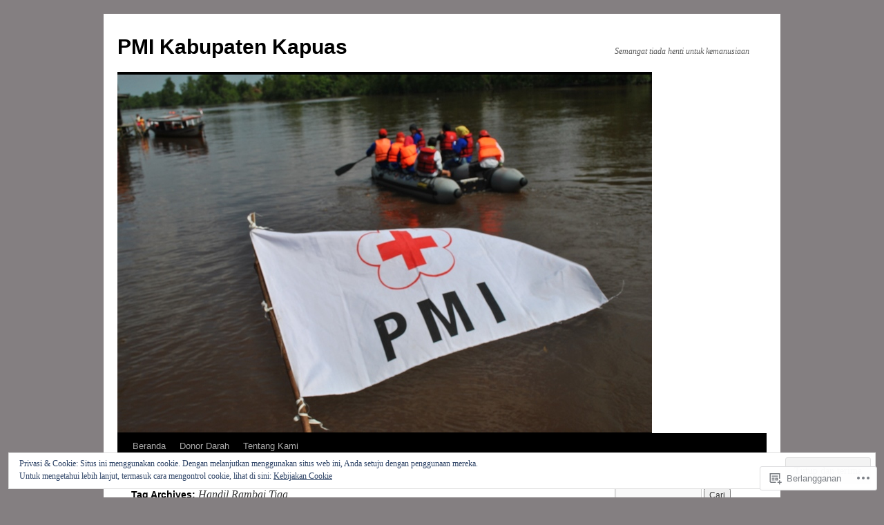

--- FILE ---
content_type: text/html; charset=UTF-8
request_url: https://pmikapuas.or.id/tag/handil-rambai-tiga/
body_size: 25916
content:
<!DOCTYPE html>
<html lang="id-ID">
<head>
<meta charset="UTF-8" />
<title>
Handil Rambai Tiga | PMI Kabupaten Kapuas</title>
<link rel="profile" href="https://gmpg.org/xfn/11" />
<link rel="stylesheet" type="text/css" media="all" href="https://s0.wp.com/wp-content/themes/pub/twentyten/style.css?m=1659017451i&amp;ver=20190507" />
<link rel="pingback" href="https://pmikapuas.or.id/xmlrpc.php">
<meta name='robots' content='max-image-preview:large' />
<meta name="google-site-verification" content="rve_LoqYf0bLVjFiUkJW6KlfwMpVyzB9WaLprjYLJ7w" />
<meta name="msvalidate.01" content="DD91C23E964248D74B249B1005A16056" />

<!-- Async WordPress.com Remote Login -->
<script id="wpcom_remote_login_js">
var wpcom_remote_login_extra_auth = '';
function wpcom_remote_login_remove_dom_node_id( element_id ) {
	var dom_node = document.getElementById( element_id );
	if ( dom_node ) { dom_node.parentNode.removeChild( dom_node ); }
}
function wpcom_remote_login_remove_dom_node_classes( class_name ) {
	var dom_nodes = document.querySelectorAll( '.' + class_name );
	for ( var i = 0; i < dom_nodes.length; i++ ) {
		dom_nodes[ i ].parentNode.removeChild( dom_nodes[ i ] );
	}
}
function wpcom_remote_login_final_cleanup() {
	wpcom_remote_login_remove_dom_node_classes( "wpcom_remote_login_msg" );
	wpcom_remote_login_remove_dom_node_id( "wpcom_remote_login_key" );
	wpcom_remote_login_remove_dom_node_id( "wpcom_remote_login_validate" );
	wpcom_remote_login_remove_dom_node_id( "wpcom_remote_login_js" );
	wpcom_remote_login_remove_dom_node_id( "wpcom_request_access_iframe" );
	wpcom_remote_login_remove_dom_node_id( "wpcom_request_access_styles" );
}

// Watch for messages back from the remote login
window.addEventListener( "message", function( e ) {
	if ( e.origin === "https://r-login.wordpress.com" ) {
		var data = {};
		try {
			data = JSON.parse( e.data );
		} catch( e ) {
			wpcom_remote_login_final_cleanup();
			return;
		}

		if ( data.msg === 'LOGIN' ) {
			// Clean up the login check iframe
			wpcom_remote_login_remove_dom_node_id( "wpcom_remote_login_key" );

			var id_regex = new RegExp( /^[0-9]+$/ );
			var token_regex = new RegExp( /^.*|.*|.*$/ );
			if (
				token_regex.test( data.token )
				&& id_regex.test( data.wpcomid )
			) {
				// We have everything we need to ask for a login
				var script = document.createElement( "script" );
				script.setAttribute( "id", "wpcom_remote_login_validate" );
				script.src = '/remote-login.php?wpcom_remote_login=validate'
					+ '&wpcomid=' + data.wpcomid
					+ '&token=' + encodeURIComponent( data.token )
					+ '&host=' + window.location.protocol
					+ '//' + window.location.hostname
					+ '&postid=263'
					+ '&is_singular=';
				document.body.appendChild( script );
			}

			return;
		}

		// Safari ITP, not logged in, so redirect
		if ( data.msg === 'LOGIN-REDIRECT' ) {
			window.location = 'https://wordpress.com/log-in?redirect_to=' + window.location.href;
			return;
		}

		// Safari ITP, storage access failed, remove the request
		if ( data.msg === 'LOGIN-REMOVE' ) {
			var css_zap = 'html { -webkit-transition: margin-top 1s; transition: margin-top 1s; } /* 9001 */ html { margin-top: 0 !important; } * html body { margin-top: 0 !important; } @media screen and ( max-width: 782px ) { html { margin-top: 0 !important; } * html body { margin-top: 0 !important; } }';
			var style_zap = document.createElement( 'style' );
			style_zap.type = 'text/css';
			style_zap.appendChild( document.createTextNode( css_zap ) );
			document.body.appendChild( style_zap );

			var e = document.getElementById( 'wpcom_request_access_iframe' );
			e.parentNode.removeChild( e );

			document.cookie = 'wordpress_com_login_access=denied; path=/; max-age=31536000';

			return;
		}

		// Safari ITP
		if ( data.msg === 'REQUEST_ACCESS' ) {
			console.log( 'request access: safari' );

			// Check ITP iframe enable/disable knob
			if ( wpcom_remote_login_extra_auth !== 'safari_itp_iframe' ) {
				return;
			}

			// If we are in a "private window" there is no ITP.
			var private_window = false;
			try {
				var opendb = window.openDatabase( null, null, null, null );
			} catch( e ) {
				private_window = true;
			}

			if ( private_window ) {
				console.log( 'private window' );
				return;
			}

			var iframe = document.createElement( 'iframe' );
			iframe.id = 'wpcom_request_access_iframe';
			iframe.setAttribute( 'scrolling', 'no' );
			iframe.setAttribute( 'sandbox', 'allow-storage-access-by-user-activation allow-scripts allow-same-origin allow-top-navigation-by-user-activation' );
			iframe.src = 'https://r-login.wordpress.com/remote-login.php?wpcom_remote_login=request_access&origin=' + encodeURIComponent( data.origin ) + '&wpcomid=' + encodeURIComponent( data.wpcomid );

			var css = 'html { -webkit-transition: margin-top 1s; transition: margin-top 1s; } /* 9001 */ html { margin-top: 46px !important; } * html body { margin-top: 46px !important; } @media screen and ( max-width: 660px ) { html { margin-top: 71px !important; } * html body { margin-top: 71px !important; } #wpcom_request_access_iframe { display: block; height: 71px !important; } } #wpcom_request_access_iframe { border: 0px; height: 46px; position: fixed; top: 0; left: 0; width: 100%; min-width: 100%; z-index: 99999; background: #23282d; } ';

			var style = document.createElement( 'style' );
			style.type = 'text/css';
			style.id = 'wpcom_request_access_styles';
			style.appendChild( document.createTextNode( css ) );
			document.body.appendChild( style );

			document.body.appendChild( iframe );
		}

		if ( data.msg === 'DONE' ) {
			wpcom_remote_login_final_cleanup();
		}
	}
}, false );

// Inject the remote login iframe after the page has had a chance to load
// more critical resources
window.addEventListener( "DOMContentLoaded", function( e ) {
	var iframe = document.createElement( "iframe" );
	iframe.style.display = "none";
	iframe.setAttribute( "scrolling", "no" );
	iframe.setAttribute( "id", "wpcom_remote_login_key" );
	iframe.src = "https://r-login.wordpress.com/remote-login.php"
		+ "?wpcom_remote_login=key"
		+ "&origin=aHR0cHM6Ly9wbWlrYXB1YXMub3IuaWQ%3D"
		+ "&wpcomid=11333212"
		+ "&time=" + Math.floor( Date.now() / 1000 );
	document.body.appendChild( iframe );
}, false );
</script>
<link rel='dns-prefetch' href='//s0.wp.com' />
<link rel='dns-prefetch' href='//pmikapuas.wordpress.com' />
<link rel='dns-prefetch' href='//af.pubmine.com' />
<link rel="alternate" type="application/rss+xml" title="PMI Kabupaten Kapuas &raquo; Feed" href="https://pmikapuas.or.id/feed/" />
<link rel="alternate" type="application/rss+xml" title="PMI Kabupaten Kapuas &raquo; Feed Komentar" href="https://pmikapuas.or.id/comments/feed/" />
<link rel="alternate" type="application/rss+xml" title="PMI Kabupaten Kapuas &raquo; Handil Rambai Tiga Feed Tag" href="https://pmikapuas.or.id/tag/handil-rambai-tiga/feed/" />
	<script type="text/javascript">
		/* <![CDATA[ */
		function addLoadEvent(func) {
			var oldonload = window.onload;
			if (typeof window.onload != 'function') {
				window.onload = func;
			} else {
				window.onload = function () {
					oldonload();
					func();
				}
			}
		}
		/* ]]> */
	</script>
	<link crossorigin='anonymous' rel='stylesheet' id='all-css-0-1' href='/wp-content/mu-plugins/widgets/eu-cookie-law/templates/style.css?m=1642463000i&cssminify=yes' type='text/css' media='all' />
<style id='wp-emoji-styles-inline-css'>

	img.wp-smiley, img.emoji {
		display: inline !important;
		border: none !important;
		box-shadow: none !important;
		height: 1em !important;
		width: 1em !important;
		margin: 0 0.07em !important;
		vertical-align: -0.1em !important;
		background: none !important;
		padding: 0 !important;
	}
/*# sourceURL=wp-emoji-styles-inline-css */
</style>
<link crossorigin='anonymous' rel='stylesheet' id='all-css-2-1' href='/wp-content/plugins/gutenberg-core/v22.2.0/build/styles/block-library/style.css?m=1764855221i&cssminify=yes' type='text/css' media='all' />
<style id='wp-block-library-inline-css'>
.has-text-align-justify {
	text-align:justify;
}
.has-text-align-justify{text-align:justify;}

/*# sourceURL=wp-block-library-inline-css */
</style><style id='global-styles-inline-css'>
:root{--wp--preset--aspect-ratio--square: 1;--wp--preset--aspect-ratio--4-3: 4/3;--wp--preset--aspect-ratio--3-4: 3/4;--wp--preset--aspect-ratio--3-2: 3/2;--wp--preset--aspect-ratio--2-3: 2/3;--wp--preset--aspect-ratio--16-9: 16/9;--wp--preset--aspect-ratio--9-16: 9/16;--wp--preset--color--black: #000;--wp--preset--color--cyan-bluish-gray: #abb8c3;--wp--preset--color--white: #fff;--wp--preset--color--pale-pink: #f78da7;--wp--preset--color--vivid-red: #cf2e2e;--wp--preset--color--luminous-vivid-orange: #ff6900;--wp--preset--color--luminous-vivid-amber: #fcb900;--wp--preset--color--light-green-cyan: #7bdcb5;--wp--preset--color--vivid-green-cyan: #00d084;--wp--preset--color--pale-cyan-blue: #8ed1fc;--wp--preset--color--vivid-cyan-blue: #0693e3;--wp--preset--color--vivid-purple: #9b51e0;--wp--preset--color--blue: #0066cc;--wp--preset--color--medium-gray: #666;--wp--preset--color--light-gray: #f1f1f1;--wp--preset--gradient--vivid-cyan-blue-to-vivid-purple: linear-gradient(135deg,rgb(6,147,227) 0%,rgb(155,81,224) 100%);--wp--preset--gradient--light-green-cyan-to-vivid-green-cyan: linear-gradient(135deg,rgb(122,220,180) 0%,rgb(0,208,130) 100%);--wp--preset--gradient--luminous-vivid-amber-to-luminous-vivid-orange: linear-gradient(135deg,rgb(252,185,0) 0%,rgb(255,105,0) 100%);--wp--preset--gradient--luminous-vivid-orange-to-vivid-red: linear-gradient(135deg,rgb(255,105,0) 0%,rgb(207,46,46) 100%);--wp--preset--gradient--very-light-gray-to-cyan-bluish-gray: linear-gradient(135deg,rgb(238,238,238) 0%,rgb(169,184,195) 100%);--wp--preset--gradient--cool-to-warm-spectrum: linear-gradient(135deg,rgb(74,234,220) 0%,rgb(151,120,209) 20%,rgb(207,42,186) 40%,rgb(238,44,130) 60%,rgb(251,105,98) 80%,rgb(254,248,76) 100%);--wp--preset--gradient--blush-light-purple: linear-gradient(135deg,rgb(255,206,236) 0%,rgb(152,150,240) 100%);--wp--preset--gradient--blush-bordeaux: linear-gradient(135deg,rgb(254,205,165) 0%,rgb(254,45,45) 50%,rgb(107,0,62) 100%);--wp--preset--gradient--luminous-dusk: linear-gradient(135deg,rgb(255,203,112) 0%,rgb(199,81,192) 50%,rgb(65,88,208) 100%);--wp--preset--gradient--pale-ocean: linear-gradient(135deg,rgb(255,245,203) 0%,rgb(182,227,212) 50%,rgb(51,167,181) 100%);--wp--preset--gradient--electric-grass: linear-gradient(135deg,rgb(202,248,128) 0%,rgb(113,206,126) 100%);--wp--preset--gradient--midnight: linear-gradient(135deg,rgb(2,3,129) 0%,rgb(40,116,252) 100%);--wp--preset--font-size--small: 13px;--wp--preset--font-size--medium: 20px;--wp--preset--font-size--large: 36px;--wp--preset--font-size--x-large: 42px;--wp--preset--font-family--albert-sans: 'Albert Sans', sans-serif;--wp--preset--font-family--alegreya: Alegreya, serif;--wp--preset--font-family--arvo: Arvo, serif;--wp--preset--font-family--bodoni-moda: 'Bodoni Moda', serif;--wp--preset--font-family--bricolage-grotesque: 'Bricolage Grotesque', sans-serif;--wp--preset--font-family--cabin: Cabin, sans-serif;--wp--preset--font-family--chivo: Chivo, sans-serif;--wp--preset--font-family--commissioner: Commissioner, sans-serif;--wp--preset--font-family--cormorant: Cormorant, serif;--wp--preset--font-family--courier-prime: 'Courier Prime', monospace;--wp--preset--font-family--crimson-pro: 'Crimson Pro', serif;--wp--preset--font-family--dm-mono: 'DM Mono', monospace;--wp--preset--font-family--dm-sans: 'DM Sans', sans-serif;--wp--preset--font-family--dm-serif-display: 'DM Serif Display', serif;--wp--preset--font-family--domine: Domine, serif;--wp--preset--font-family--eb-garamond: 'EB Garamond', serif;--wp--preset--font-family--epilogue: Epilogue, sans-serif;--wp--preset--font-family--fahkwang: Fahkwang, sans-serif;--wp--preset--font-family--figtree: Figtree, sans-serif;--wp--preset--font-family--fira-sans: 'Fira Sans', sans-serif;--wp--preset--font-family--fjalla-one: 'Fjalla One', sans-serif;--wp--preset--font-family--fraunces: Fraunces, serif;--wp--preset--font-family--gabarito: Gabarito, system-ui;--wp--preset--font-family--ibm-plex-mono: 'IBM Plex Mono', monospace;--wp--preset--font-family--ibm-plex-sans: 'IBM Plex Sans', sans-serif;--wp--preset--font-family--ibarra-real-nova: 'Ibarra Real Nova', serif;--wp--preset--font-family--instrument-serif: 'Instrument Serif', serif;--wp--preset--font-family--inter: Inter, sans-serif;--wp--preset--font-family--josefin-sans: 'Josefin Sans', sans-serif;--wp--preset--font-family--jost: Jost, sans-serif;--wp--preset--font-family--libre-baskerville: 'Libre Baskerville', serif;--wp--preset--font-family--libre-franklin: 'Libre Franklin', sans-serif;--wp--preset--font-family--literata: Literata, serif;--wp--preset--font-family--lora: Lora, serif;--wp--preset--font-family--merriweather: Merriweather, serif;--wp--preset--font-family--montserrat: Montserrat, sans-serif;--wp--preset--font-family--newsreader: Newsreader, serif;--wp--preset--font-family--noto-sans-mono: 'Noto Sans Mono', sans-serif;--wp--preset--font-family--nunito: Nunito, sans-serif;--wp--preset--font-family--open-sans: 'Open Sans', sans-serif;--wp--preset--font-family--overpass: Overpass, sans-serif;--wp--preset--font-family--pt-serif: 'PT Serif', serif;--wp--preset--font-family--petrona: Petrona, serif;--wp--preset--font-family--piazzolla: Piazzolla, serif;--wp--preset--font-family--playfair-display: 'Playfair Display', serif;--wp--preset--font-family--plus-jakarta-sans: 'Plus Jakarta Sans', sans-serif;--wp--preset--font-family--poppins: Poppins, sans-serif;--wp--preset--font-family--raleway: Raleway, sans-serif;--wp--preset--font-family--roboto: Roboto, sans-serif;--wp--preset--font-family--roboto-slab: 'Roboto Slab', serif;--wp--preset--font-family--rubik: Rubik, sans-serif;--wp--preset--font-family--rufina: Rufina, serif;--wp--preset--font-family--sora: Sora, sans-serif;--wp--preset--font-family--source-sans-3: 'Source Sans 3', sans-serif;--wp--preset--font-family--source-serif-4: 'Source Serif 4', serif;--wp--preset--font-family--space-mono: 'Space Mono', monospace;--wp--preset--font-family--syne: Syne, sans-serif;--wp--preset--font-family--texturina: Texturina, serif;--wp--preset--font-family--urbanist: Urbanist, sans-serif;--wp--preset--font-family--work-sans: 'Work Sans', sans-serif;--wp--preset--spacing--20: 0.44rem;--wp--preset--spacing--30: 0.67rem;--wp--preset--spacing--40: 1rem;--wp--preset--spacing--50: 1.5rem;--wp--preset--spacing--60: 2.25rem;--wp--preset--spacing--70: 3.38rem;--wp--preset--spacing--80: 5.06rem;--wp--preset--shadow--natural: 6px 6px 9px rgba(0, 0, 0, 0.2);--wp--preset--shadow--deep: 12px 12px 50px rgba(0, 0, 0, 0.4);--wp--preset--shadow--sharp: 6px 6px 0px rgba(0, 0, 0, 0.2);--wp--preset--shadow--outlined: 6px 6px 0px -3px rgb(255, 255, 255), 6px 6px rgb(0, 0, 0);--wp--preset--shadow--crisp: 6px 6px 0px rgb(0, 0, 0);}:where(.is-layout-flex){gap: 0.5em;}:where(.is-layout-grid){gap: 0.5em;}body .is-layout-flex{display: flex;}.is-layout-flex{flex-wrap: wrap;align-items: center;}.is-layout-flex > :is(*, div){margin: 0;}body .is-layout-grid{display: grid;}.is-layout-grid > :is(*, div){margin: 0;}:where(.wp-block-columns.is-layout-flex){gap: 2em;}:where(.wp-block-columns.is-layout-grid){gap: 2em;}:where(.wp-block-post-template.is-layout-flex){gap: 1.25em;}:where(.wp-block-post-template.is-layout-grid){gap: 1.25em;}.has-black-color{color: var(--wp--preset--color--black) !important;}.has-cyan-bluish-gray-color{color: var(--wp--preset--color--cyan-bluish-gray) !important;}.has-white-color{color: var(--wp--preset--color--white) !important;}.has-pale-pink-color{color: var(--wp--preset--color--pale-pink) !important;}.has-vivid-red-color{color: var(--wp--preset--color--vivid-red) !important;}.has-luminous-vivid-orange-color{color: var(--wp--preset--color--luminous-vivid-orange) !important;}.has-luminous-vivid-amber-color{color: var(--wp--preset--color--luminous-vivid-amber) !important;}.has-light-green-cyan-color{color: var(--wp--preset--color--light-green-cyan) !important;}.has-vivid-green-cyan-color{color: var(--wp--preset--color--vivid-green-cyan) !important;}.has-pale-cyan-blue-color{color: var(--wp--preset--color--pale-cyan-blue) !important;}.has-vivid-cyan-blue-color{color: var(--wp--preset--color--vivid-cyan-blue) !important;}.has-vivid-purple-color{color: var(--wp--preset--color--vivid-purple) !important;}.has-black-background-color{background-color: var(--wp--preset--color--black) !important;}.has-cyan-bluish-gray-background-color{background-color: var(--wp--preset--color--cyan-bluish-gray) !important;}.has-white-background-color{background-color: var(--wp--preset--color--white) !important;}.has-pale-pink-background-color{background-color: var(--wp--preset--color--pale-pink) !important;}.has-vivid-red-background-color{background-color: var(--wp--preset--color--vivid-red) !important;}.has-luminous-vivid-orange-background-color{background-color: var(--wp--preset--color--luminous-vivid-orange) !important;}.has-luminous-vivid-amber-background-color{background-color: var(--wp--preset--color--luminous-vivid-amber) !important;}.has-light-green-cyan-background-color{background-color: var(--wp--preset--color--light-green-cyan) !important;}.has-vivid-green-cyan-background-color{background-color: var(--wp--preset--color--vivid-green-cyan) !important;}.has-pale-cyan-blue-background-color{background-color: var(--wp--preset--color--pale-cyan-blue) !important;}.has-vivid-cyan-blue-background-color{background-color: var(--wp--preset--color--vivid-cyan-blue) !important;}.has-vivid-purple-background-color{background-color: var(--wp--preset--color--vivid-purple) !important;}.has-black-border-color{border-color: var(--wp--preset--color--black) !important;}.has-cyan-bluish-gray-border-color{border-color: var(--wp--preset--color--cyan-bluish-gray) !important;}.has-white-border-color{border-color: var(--wp--preset--color--white) !important;}.has-pale-pink-border-color{border-color: var(--wp--preset--color--pale-pink) !important;}.has-vivid-red-border-color{border-color: var(--wp--preset--color--vivid-red) !important;}.has-luminous-vivid-orange-border-color{border-color: var(--wp--preset--color--luminous-vivid-orange) !important;}.has-luminous-vivid-amber-border-color{border-color: var(--wp--preset--color--luminous-vivid-amber) !important;}.has-light-green-cyan-border-color{border-color: var(--wp--preset--color--light-green-cyan) !important;}.has-vivid-green-cyan-border-color{border-color: var(--wp--preset--color--vivid-green-cyan) !important;}.has-pale-cyan-blue-border-color{border-color: var(--wp--preset--color--pale-cyan-blue) !important;}.has-vivid-cyan-blue-border-color{border-color: var(--wp--preset--color--vivid-cyan-blue) !important;}.has-vivid-purple-border-color{border-color: var(--wp--preset--color--vivid-purple) !important;}.has-vivid-cyan-blue-to-vivid-purple-gradient-background{background: var(--wp--preset--gradient--vivid-cyan-blue-to-vivid-purple) !important;}.has-light-green-cyan-to-vivid-green-cyan-gradient-background{background: var(--wp--preset--gradient--light-green-cyan-to-vivid-green-cyan) !important;}.has-luminous-vivid-amber-to-luminous-vivid-orange-gradient-background{background: var(--wp--preset--gradient--luminous-vivid-amber-to-luminous-vivid-orange) !important;}.has-luminous-vivid-orange-to-vivid-red-gradient-background{background: var(--wp--preset--gradient--luminous-vivid-orange-to-vivid-red) !important;}.has-very-light-gray-to-cyan-bluish-gray-gradient-background{background: var(--wp--preset--gradient--very-light-gray-to-cyan-bluish-gray) !important;}.has-cool-to-warm-spectrum-gradient-background{background: var(--wp--preset--gradient--cool-to-warm-spectrum) !important;}.has-blush-light-purple-gradient-background{background: var(--wp--preset--gradient--blush-light-purple) !important;}.has-blush-bordeaux-gradient-background{background: var(--wp--preset--gradient--blush-bordeaux) !important;}.has-luminous-dusk-gradient-background{background: var(--wp--preset--gradient--luminous-dusk) !important;}.has-pale-ocean-gradient-background{background: var(--wp--preset--gradient--pale-ocean) !important;}.has-electric-grass-gradient-background{background: var(--wp--preset--gradient--electric-grass) !important;}.has-midnight-gradient-background{background: var(--wp--preset--gradient--midnight) !important;}.has-small-font-size{font-size: var(--wp--preset--font-size--small) !important;}.has-medium-font-size{font-size: var(--wp--preset--font-size--medium) !important;}.has-large-font-size{font-size: var(--wp--preset--font-size--large) !important;}.has-x-large-font-size{font-size: var(--wp--preset--font-size--x-large) !important;}.has-albert-sans-font-family{font-family: var(--wp--preset--font-family--albert-sans) !important;}.has-alegreya-font-family{font-family: var(--wp--preset--font-family--alegreya) !important;}.has-arvo-font-family{font-family: var(--wp--preset--font-family--arvo) !important;}.has-bodoni-moda-font-family{font-family: var(--wp--preset--font-family--bodoni-moda) !important;}.has-bricolage-grotesque-font-family{font-family: var(--wp--preset--font-family--bricolage-grotesque) !important;}.has-cabin-font-family{font-family: var(--wp--preset--font-family--cabin) !important;}.has-chivo-font-family{font-family: var(--wp--preset--font-family--chivo) !important;}.has-commissioner-font-family{font-family: var(--wp--preset--font-family--commissioner) !important;}.has-cormorant-font-family{font-family: var(--wp--preset--font-family--cormorant) !important;}.has-courier-prime-font-family{font-family: var(--wp--preset--font-family--courier-prime) !important;}.has-crimson-pro-font-family{font-family: var(--wp--preset--font-family--crimson-pro) !important;}.has-dm-mono-font-family{font-family: var(--wp--preset--font-family--dm-mono) !important;}.has-dm-sans-font-family{font-family: var(--wp--preset--font-family--dm-sans) !important;}.has-dm-serif-display-font-family{font-family: var(--wp--preset--font-family--dm-serif-display) !important;}.has-domine-font-family{font-family: var(--wp--preset--font-family--domine) !important;}.has-eb-garamond-font-family{font-family: var(--wp--preset--font-family--eb-garamond) !important;}.has-epilogue-font-family{font-family: var(--wp--preset--font-family--epilogue) !important;}.has-fahkwang-font-family{font-family: var(--wp--preset--font-family--fahkwang) !important;}.has-figtree-font-family{font-family: var(--wp--preset--font-family--figtree) !important;}.has-fira-sans-font-family{font-family: var(--wp--preset--font-family--fira-sans) !important;}.has-fjalla-one-font-family{font-family: var(--wp--preset--font-family--fjalla-one) !important;}.has-fraunces-font-family{font-family: var(--wp--preset--font-family--fraunces) !important;}.has-gabarito-font-family{font-family: var(--wp--preset--font-family--gabarito) !important;}.has-ibm-plex-mono-font-family{font-family: var(--wp--preset--font-family--ibm-plex-mono) !important;}.has-ibm-plex-sans-font-family{font-family: var(--wp--preset--font-family--ibm-plex-sans) !important;}.has-ibarra-real-nova-font-family{font-family: var(--wp--preset--font-family--ibarra-real-nova) !important;}.has-instrument-serif-font-family{font-family: var(--wp--preset--font-family--instrument-serif) !important;}.has-inter-font-family{font-family: var(--wp--preset--font-family--inter) !important;}.has-josefin-sans-font-family{font-family: var(--wp--preset--font-family--josefin-sans) !important;}.has-jost-font-family{font-family: var(--wp--preset--font-family--jost) !important;}.has-libre-baskerville-font-family{font-family: var(--wp--preset--font-family--libre-baskerville) !important;}.has-libre-franklin-font-family{font-family: var(--wp--preset--font-family--libre-franklin) !important;}.has-literata-font-family{font-family: var(--wp--preset--font-family--literata) !important;}.has-lora-font-family{font-family: var(--wp--preset--font-family--lora) !important;}.has-merriweather-font-family{font-family: var(--wp--preset--font-family--merriweather) !important;}.has-montserrat-font-family{font-family: var(--wp--preset--font-family--montserrat) !important;}.has-newsreader-font-family{font-family: var(--wp--preset--font-family--newsreader) !important;}.has-noto-sans-mono-font-family{font-family: var(--wp--preset--font-family--noto-sans-mono) !important;}.has-nunito-font-family{font-family: var(--wp--preset--font-family--nunito) !important;}.has-open-sans-font-family{font-family: var(--wp--preset--font-family--open-sans) !important;}.has-overpass-font-family{font-family: var(--wp--preset--font-family--overpass) !important;}.has-pt-serif-font-family{font-family: var(--wp--preset--font-family--pt-serif) !important;}.has-petrona-font-family{font-family: var(--wp--preset--font-family--petrona) !important;}.has-piazzolla-font-family{font-family: var(--wp--preset--font-family--piazzolla) !important;}.has-playfair-display-font-family{font-family: var(--wp--preset--font-family--playfair-display) !important;}.has-plus-jakarta-sans-font-family{font-family: var(--wp--preset--font-family--plus-jakarta-sans) !important;}.has-poppins-font-family{font-family: var(--wp--preset--font-family--poppins) !important;}.has-raleway-font-family{font-family: var(--wp--preset--font-family--raleway) !important;}.has-roboto-font-family{font-family: var(--wp--preset--font-family--roboto) !important;}.has-roboto-slab-font-family{font-family: var(--wp--preset--font-family--roboto-slab) !important;}.has-rubik-font-family{font-family: var(--wp--preset--font-family--rubik) !important;}.has-rufina-font-family{font-family: var(--wp--preset--font-family--rufina) !important;}.has-sora-font-family{font-family: var(--wp--preset--font-family--sora) !important;}.has-source-sans-3-font-family{font-family: var(--wp--preset--font-family--source-sans-3) !important;}.has-source-serif-4-font-family{font-family: var(--wp--preset--font-family--source-serif-4) !important;}.has-space-mono-font-family{font-family: var(--wp--preset--font-family--space-mono) !important;}.has-syne-font-family{font-family: var(--wp--preset--font-family--syne) !important;}.has-texturina-font-family{font-family: var(--wp--preset--font-family--texturina) !important;}.has-urbanist-font-family{font-family: var(--wp--preset--font-family--urbanist) !important;}.has-work-sans-font-family{font-family: var(--wp--preset--font-family--work-sans) !important;}
/*# sourceURL=global-styles-inline-css */
</style>

<style id='classic-theme-styles-inline-css'>
/*! This file is auto-generated */
.wp-block-button__link{color:#fff;background-color:#32373c;border-radius:9999px;box-shadow:none;text-decoration:none;padding:calc(.667em + 2px) calc(1.333em + 2px);font-size:1.125em}.wp-block-file__button{background:#32373c;color:#fff;text-decoration:none}
/*# sourceURL=/wp-includes/css/classic-themes.min.css */
</style>
<link crossorigin='anonymous' rel='stylesheet' id='all-css-4-1' href='/_static/??-eJyNkNFOwzAMRX8I12qZoDwgviVpTTAkTRS7K/t7vA7YpkmFl8i+useOLy4FhjwpTYolzoEnwSH7mIcPwa5p+6YF4VQiQaV9s8ORRX8dIHqI1Awid3gxKM1wnlXJ9FScHh2JRnYUKZltC1t4DKSGy08NSp/bSLE14H2pJAL2Jp4T6JvtkhvuJGOZPepiwsFUPN30P+96OKw7b4DIHmlvla+sBK4wqiWI3zFcD7ow/hlmJftisDKswZzbLShQBjvMKefpqoHX6Lge0Zf03D70bX/fdU+P71+Casdd&cssminify=yes' type='text/css' media='all' />
<style id='jetpack-global-styles-frontend-style-inline-css'>
:root { --font-headings: unset; --font-base: unset; --font-headings-default: -apple-system,BlinkMacSystemFont,"Segoe UI",Roboto,Oxygen-Sans,Ubuntu,Cantarell,"Helvetica Neue",sans-serif; --font-base-default: -apple-system,BlinkMacSystemFont,"Segoe UI",Roboto,Oxygen-Sans,Ubuntu,Cantarell,"Helvetica Neue",sans-serif;}
/*# sourceURL=jetpack-global-styles-frontend-style-inline-css */
</style>
<link crossorigin='anonymous' rel='stylesheet' id='all-css-6-1' href='/wp-content/themes/h4/global.css?m=1420737423i&cssminify=yes' type='text/css' media='all' />
<script type="text/javascript" id="wpcom-actionbar-placeholder-js-extra">
/* <![CDATA[ */
var actionbardata = {"siteID":"11333212","postID":"0","siteURL":"https://pmikapuas.or.id","xhrURL":"https://pmikapuas.or.id/wp-admin/admin-ajax.php","nonce":"1b5cadaf1d","isLoggedIn":"","statusMessage":"","subsEmailDefault":"instantly","proxyScriptUrl":"https://s0.wp.com/wp-content/js/wpcom-proxy-request.js?m=1513050504i&amp;ver=20211021","i18n":{"followedText":"Pos baru dari situs berikut sekarang akan muncul di \u003Ca href=\"https://wordpress.com/reader\"\u003EPembaca\u003C/a\u003E Anda","foldBar":"Ciutkan bilah ini","unfoldBar":"Perluas bilah ini","shortLinkCopied":"Tautan pendek disalin ke clipboard."}};
//# sourceURL=wpcom-actionbar-placeholder-js-extra
/* ]]> */
</script>
<script type="text/javascript" id="jetpack-mu-wpcom-settings-js-before">
/* <![CDATA[ */
var JETPACK_MU_WPCOM_SETTINGS = {"assetsUrl":"https://s0.wp.com/wp-content/mu-plugins/jetpack-mu-wpcom-plugin/moon/jetpack_vendor/automattic/jetpack-mu-wpcom/src/build/"};
//# sourceURL=jetpack-mu-wpcom-settings-js-before
/* ]]> */
</script>
<script crossorigin='anonymous' type='text/javascript'  src='/_static/??/wp-content/js/rlt-proxy.js,/wp-content/blog-plugins/wordads-classes/js/cmp/v2/cmp-non-gdpr.js?m=1720530689j'></script>
<script type="text/javascript" id="rlt-proxy-js-after">
/* <![CDATA[ */
	rltInitialize( {"token":null,"iframeOrigins":["https:\/\/widgets.wp.com"]} );
//# sourceURL=rlt-proxy-js-after
/* ]]> */
</script>
<link rel="EditURI" type="application/rsd+xml" title="RSD" href="https://pmikapuas.wordpress.com/xmlrpc.php?rsd" />
<meta name="generator" content="WordPress.com" />

<!-- Jetpack Open Graph Tags -->
<meta property="og:type" content="website" />
<meta property="og:title" content="Handil Rambai Tiga &#8211; PMI Kabupaten Kapuas" />
<meta property="og:url" content="https://pmikapuas.or.id/tag/handil-rambai-tiga/" />
<meta property="og:site_name" content="PMI Kabupaten Kapuas" />
<meta property="og:image" content="https://secure.gravatar.com/blavatar/eeed1d0fe38230196fc5cac12ef0ee63fd37867fa487ae01e25791efcae3c736?s=200&#038;ts=1766972881" />
<meta property="og:image:width" content="200" />
<meta property="og:image:height" content="200" />
<meta property="og:image:alt" content="" />
<meta property="og:locale" content="id_ID" />
<meta name="twitter:creator" content="@latifahriehaad" />
<meta name="twitter:site" content="@latifahriehaad" />

<!-- End Jetpack Open Graph Tags -->
<link rel="shortcut icon" type="image/x-icon" href="https://secure.gravatar.com/blavatar/eeed1d0fe38230196fc5cac12ef0ee63fd37867fa487ae01e25791efcae3c736?s=32" sizes="16x16" />
<link rel="icon" type="image/x-icon" href="https://secure.gravatar.com/blavatar/eeed1d0fe38230196fc5cac12ef0ee63fd37867fa487ae01e25791efcae3c736?s=32" sizes="16x16" />
<link rel="apple-touch-icon" href="https://secure.gravatar.com/blavatar/eeed1d0fe38230196fc5cac12ef0ee63fd37867fa487ae01e25791efcae3c736?s=114" />
<link rel='openid.server' href='https://pmikapuas.or.id/?openidserver=1' />
<link rel='openid.delegate' href='https://pmikapuas.or.id/' />
<link rel="search" type="application/opensearchdescription+xml" href="https://pmikapuas.or.id/osd.xml" title="PMI Kabupaten Kapuas" />
<link rel="search" type="application/opensearchdescription+xml" href="https://s1.wp.com/opensearch.xml" title="WordPress.com" />
<meta name="theme-color" content="#847f81" />
		<style type="text/css">
			.recentcomments a {
				display: inline !important;
				padding: 0 !important;
				margin: 0 !important;
			}

			table.recentcommentsavatartop img.avatar, table.recentcommentsavatarend img.avatar {
				border: 0px;
				margin: 0;
			}

			table.recentcommentsavatartop a, table.recentcommentsavatarend a {
				border: 0px !important;
				background-color: transparent !important;
			}

			td.recentcommentsavatarend, td.recentcommentsavatartop {
				padding: 0px 0px 1px 0px;
				margin: 0px;
			}

			td.recentcommentstextend {
				border: none !important;
				padding: 0px 0px 2px 10px;
			}

			.rtl td.recentcommentstextend {
				padding: 0px 10px 2px 0px;
			}

			td.recentcommentstexttop {
				border: none;
				padding: 0px 0px 0px 10px;
			}

			.rtl td.recentcommentstexttop {
				padding: 0px 10px 0px 0px;
			}
		</style>
		<meta name="description" content="Pos tentang Handil Rambai Tiga yang ditulis oleh pmikapuas" />
<style type="text/css" id="custom-background-css">
body.custom-background { background-color: #847f81; }
</style>
	<script type="text/javascript">
/* <![CDATA[ */
var wa_client = {}; wa_client.cmd = []; wa_client.config = { 'blog_id': 11333212, 'blog_language': 'id', 'is_wordads': false, 'hosting_type': 0, 'afp_account_id': null, 'afp_host_id': 5038568878849053, 'theme': 'pub/twentyten', '_': { 'title': 'Iklan', 'privacy_settings': 'Pengaturan Privasi' }, 'formats': [ 'belowpost', 'bottom_sticky', 'sidebar_sticky_right', 'sidebar', 'gutenberg_rectangle', 'gutenberg_leaderboard', 'gutenberg_mobile_leaderboard', 'gutenberg_skyscraper' ] };
/* ]]> */
</script>
		<script type="text/javascript">

			window.doNotSellCallback = function() {

				var linkElements = [
					'a[href="https://wordpress.com/?ref=footer_blog"]',
					'a[href="https://wordpress.com/?ref=footer_website"]',
					'a[href="https://wordpress.com/?ref=vertical_footer"]',
					'a[href^="https://wordpress.com/?ref=footer_segment_"]',
				].join(',');

				var dnsLink = document.createElement( 'a' );
				dnsLink.href = 'https://wordpress.com/id/advertising-program-optout/';
				dnsLink.classList.add( 'do-not-sell-link' );
				dnsLink.rel = 'nofollow';
				dnsLink.style.marginLeft = '0.5em';
				dnsLink.textContent = 'Jangan Menjual atau Membagikan Informasi Pribadi Saya';

				var creditLinks = document.querySelectorAll( linkElements );

				if ( 0 === creditLinks.length ) {
					return false;
				}

				Array.prototype.forEach.call( creditLinks, function( el ) {
					el.insertAdjacentElement( 'afterend', dnsLink );
				});

				return true;
			};

		</script>
		<script type="text/javascript">
	window.google_analytics_uacct = "UA-52447-2";
</script>

<script type="text/javascript">
	var _gaq = _gaq || [];
	_gaq.push(['_setAccount', 'UA-52447-2']);
	_gaq.push(['_gat._anonymizeIp']);
	_gaq.push(['_setDomainName', 'none']);
	_gaq.push(['_setAllowLinker', true]);
	_gaq.push(['_initData']);
	_gaq.push(['_trackPageview']);

	(function() {
		var ga = document.createElement('script'); ga.type = 'text/javascript'; ga.async = true;
		ga.src = ('https:' == document.location.protocol ? 'https://ssl' : 'http://www') + '.google-analytics.com/ga.js';
		(document.getElementsByTagName('head')[0] || document.getElementsByTagName('body')[0]).appendChild(ga);
	})();
</script>
<link crossorigin='anonymous' rel='stylesheet' id='all-css-0-3' href='/_static/??-eJyNjEEKwkAMAD/kNtSixYP4FLG7oaTuJsEklP7eCl68eZuBYWDVlIUd2aFF0hozscGCro/8/Do0EYY7cYYpqBawmCy/SJ1kj3+sa8RdNjvA/+cmJSoarFRmdAMXTSq2k/lW8bO7tWs/nobLeB764/IGEs9EfQ==&cssminify=yes' type='text/css' media='all' />
</head>

<body class="archive tag tag-handil-rambai-tiga tag-37181888 custom-background wp-theme-pubtwentyten customizer-styles-applied jetpack-reblog-enabled">
<div id="wrapper" class="hfeed">
	<div id="header">
		<div id="masthead">
			<div id="branding" role="banner">
								<div id="site-title">
					<span>
						<a href="https://pmikapuas.or.id/" title="PMI Kabupaten Kapuas" rel="home">PMI Kabupaten Kapuas</a>
					</span>
				</div>
				<div id="site-description">Semangat tiada henti untuk kemanusiaan</div>

									<a class="home-link" href="https://pmikapuas.or.id/" title="PMI Kabupaten Kapuas" rel="home">
						<img src="https://pmikapuas.or.id/wp-content/uploads/2014/01/dsc_1357.jpg" width="774" height="518" alt="" />
					</a>
								</div><!-- #branding -->

			<div id="access" role="navigation">
								<div class="skip-link screen-reader-text"><a href="#content" title="Lanjut ke konten">Lanjut ke konten</a></div>
				<div class="menu"><ul>
<li ><a href="https://pmikapuas.or.id/">Beranda</a></li><li class="page_item page-item-4404"><a href="https://pmikapuas.or.id/donor-darah/">Donor Darah</a></li>
<li class="page_item page-item-2"><a href="https://pmikapuas.or.id/about/">Tentang Kami</a></li>
</ul></div>
			</div><!-- #access -->
		</div><!-- #masthead -->
	</div><!-- #header -->

	<div id="main">

		<div id="container">
			<div id="content" role="main">

				<h1 class="page-title">Tag Archives: <span>Handil Rambai Tiga</span></h1>

				



	
			<div id="post-263" class="post-263 post type-post status-publish format-standard hentry category-cbhfa tag-handil-rambai-tiga tag-madrasah-ibtidaiyah">
			<h2 class="entry-title"><a href="https://pmikapuas.or.id/2010/06/11/madrasah-ibtidaiyah-darul-ulum-handil-rambai-tiga/" rel="bookmark">Madrasah Ibtidaiyah Darul Ulum Handil Rambai&nbsp;Tiga</a></h2>

			<div class="entry-meta">
				<span class="meta-prep meta-prep-author">Dipublikasi pada</span> <a href="https://pmikapuas.or.id/2010/06/11/madrasah-ibtidaiyah-darul-ulum-handil-rambai-tiga/" title="10:34" rel="bookmark"><span class="entry-date">11 Juni 2010</span></a> <span class="meta-sep">oleh</span> <span class="author vcard"><a class="url fn n" href="https://pmikapuas.or.id/author/pmikapuas/" title="Lihat semua pos milik pmikapuas">pmikapuas</a></span>			</div><!-- .entry-meta -->

					<div class="entry-summary">
				<p>Sekolah ini terletak di Handil Rambai Tiga, komplek perusahaan Kaboli Lumber. Hari Jum&#8217;at sekolah ini dimulai pukul 08.00 WIB. Sebagian besar guru berasal dari Kuala Kapuas, hanya satu orang guru saja yang berasal dari handil tersebut dan itupun masih honor. &hellip; <a href="https://pmikapuas.or.id/2010/06/11/madrasah-ibtidaiyah-darul-ulum-handil-rambai-tiga/">Baca lebih lanjut <span class="meta-nav">&rarr;</span></a></p>
			</div><!-- .entry-summary -->
	
			<div class="entry-utility">
													<span class="cat-links">
						<span class="entry-utility-prep entry-utility-prep-cat-links">Dipublikasi di</span> <a href="https://pmikapuas.or.id/category/cbhfa/" rel="category tag">CBHFA</a>					</span>
					<span class="meta-sep">|</span>
				
								<span class="tag-links">
					<span class="entry-utility-prep entry-utility-prep-tag-links">Tag</span> <a href="https://pmikapuas.or.id/tag/handil-rambai-tiga/" rel="tag">Handil Rambai Tiga</a>, <a href="https://pmikapuas.or.id/tag/madrasah-ibtidaiyah/" rel="tag">Madrasah Ibtidaiyah</a>				</span>
				<span class="meta-sep">|</span>
				
				<span class="comments-link"><a href="https://pmikapuas.or.id/2010/06/11/madrasah-ibtidaiyah-darul-ulum-handil-rambai-tiga/#respond">Tinggalkan komentar</a></span>

							</div><!-- .entry-utility -->
		</div><!-- #post-263 -->

		
	

	
			<div id="post-257" class="post-257 post type-post status-publish format-standard hentry category-cbhfa tag-bahan-bakar tag-handil-rambai-tiga tag-kayu-bakar tag-kecamatan-pulau-petak">
			<h2 class="entry-title"><a href="https://pmikapuas.or.id/2010/06/11/bahan-bakar-alami/" rel="bookmark">Bahan Bakar Alami</a></h2>

			<div class="entry-meta">
				<span class="meta-prep meta-prep-author">Dipublikasi pada</span> <a href="https://pmikapuas.or.id/2010/06/11/bahan-bakar-alami/" title="09:41" rel="bookmark"><span class="entry-date">11 Juni 2010</span></a> <span class="meta-sep">oleh</span> <span class="author vcard"><a class="url fn n" href="https://pmikapuas.or.id/author/pmikapuas/" title="Lihat semua pos milik pmikapuas">pmikapuas</a></span>			</div><!-- .entry-meta -->

					<div class="entry-summary">
				<p>Dalam kunjungan ke Handil Rambai Tiga, Jum&#8217;at, 11 Juni 2010 ada hal yang menarik. Sebagian besar warga yang ada di daerah bekas perusahaan Kaboli Lumber menggunakan kayu bakar untuk memasak. Mereka mengambil kayu bakar tersebut dari hutan yang ada di &hellip; <a href="https://pmikapuas.or.id/2010/06/11/bahan-bakar-alami/">Baca lebih lanjut <span class="meta-nav">&rarr;</span></a></p>
			</div><!-- .entry-summary -->
	
			<div class="entry-utility">
													<span class="cat-links">
						<span class="entry-utility-prep entry-utility-prep-cat-links">Dipublikasi di</span> <a href="https://pmikapuas.or.id/category/cbhfa/" rel="category tag">CBHFA</a>					</span>
					<span class="meta-sep">|</span>
				
								<span class="tag-links">
					<span class="entry-utility-prep entry-utility-prep-tag-links">Tag</span> <a href="https://pmikapuas.or.id/tag/bahan-bakar/" rel="tag">Bahan bakar</a>, <a href="https://pmikapuas.or.id/tag/handil-rambai-tiga/" rel="tag">Handil Rambai Tiga</a>, <a href="https://pmikapuas.or.id/tag/kayu-bakar/" rel="tag">Kayu bakar</a>, <a href="https://pmikapuas.or.id/tag/kecamatan-pulau-petak/" rel="tag">Kecamatan Pulau Petak</a>				</span>
				<span class="meta-sep">|</span>
				
				<span class="comments-link"><a href="https://pmikapuas.or.id/2010/06/11/bahan-bakar-alami/#respond">Tinggalkan komentar</a></span>

							</div><!-- .entry-utility -->
		</div><!-- #post-257 -->

		
	

	
			<div id="post-235" class="post-235 post type-post status-publish format-standard hentry category-cbhfa tag-handil-rambai-tiga tag-handil-teluk-palinget tag-polindes tag-puskesmas-pembantu">
			<h2 class="entry-title"><a href="https://pmikapuas.or.id/2010/06/06/sarana-kesehatan-di-teluk-palinget/" rel="bookmark">Sarana Kesehatan di Teluk&nbsp;Palinget</a></h2>

			<div class="entry-meta">
				<span class="meta-prep meta-prep-author">Dipublikasi pada</span> <a href="https://pmikapuas.or.id/2010/06/06/sarana-kesehatan-di-teluk-palinget/" title="13:32" rel="bookmark"><span class="entry-date">6 Juni 2010</span></a> <span class="meta-sep">oleh</span> <span class="author vcard"><a class="url fn n" href="https://pmikapuas.or.id/author/pmikapuas/" title="Lihat semua pos milik pmikapuas">pmikapuas</a></span>			</div><!-- .entry-meta -->

					<div class="entry-summary">
				<p>Di desa Teluk Palinget terdapat dua buah sarana kesehatan yaitu Polindes yang menyatu dengan balai desa, sebagaimana gambar berikut: Bidan yang bertugas di sini adalah Arbainah. Beliau bertempat tinggal di Kuala Kapuas. Polindes ini juga digunakan sebagai Pos Pelayanan Terpadu &hellip; <a href="https://pmikapuas.or.id/2010/06/06/sarana-kesehatan-di-teluk-palinget/">Baca lebih lanjut <span class="meta-nav">&rarr;</span></a></p>
			</div><!-- .entry-summary -->
	
			<div class="entry-utility">
													<span class="cat-links">
						<span class="entry-utility-prep entry-utility-prep-cat-links">Dipublikasi di</span> <a href="https://pmikapuas.or.id/category/cbhfa/" rel="category tag">CBHFA</a>					</span>
					<span class="meta-sep">|</span>
				
								<span class="tag-links">
					<span class="entry-utility-prep entry-utility-prep-tag-links">Tag</span> <a href="https://pmikapuas.or.id/tag/handil-rambai-tiga/" rel="tag">Handil Rambai Tiga</a>, <a href="https://pmikapuas.or.id/tag/handil-teluk-palinget/" rel="tag">Handil Teluk Palinget</a>, <a href="https://pmikapuas.or.id/tag/polindes/" rel="tag">Polindes</a>, <a href="https://pmikapuas.or.id/tag/puskesmas-pembantu/" rel="tag">Puskesmas Pembantu</a>				</span>
				<span class="meta-sep">|</span>
				
				<span class="comments-link"><a href="https://pmikapuas.or.id/2010/06/06/sarana-kesehatan-di-teluk-palinget/#respond">Tinggalkan komentar</a></span>

							</div><!-- .entry-utility -->
		</div><!-- #post-235 -->

		
	

			</div><!-- #content -->
		</div><!-- #container -->


		<div id="primary" class="widget-area" role="complementary">
						<ul class="xoxo">

<li id="search-4" class="widget-container widget_search"><form role="search" method="get" id="searchform" class="searchform" action="https://pmikapuas.or.id/">
				<div>
					<label class="screen-reader-text" for="s">Cari untuk:</label>
					<input type="text" value="" name="s" id="s" />
					<input type="submit" id="searchsubmit" value="Cari" />
				</div>
			</form></li><li id="blog-stats-2" class="widget-container widget_blog-stats"><h3 class="widget-title">Blog Stats</h3>		<ul>
			<li>256.041 hits</li>
		</ul>
		</li><li id="text-4" class="widget-container widget_text">			<div class="textwidget"><!-- Facebook Badge START --><a href="http://www.facebook.com/pages/PMI-Kabupaten-Kapuas/155949707756504" target="_TOP" style="font-family:&quot;font-size:11px;font-variant:normal;font-style:normal;font-weight:normal;color:#3B5998;text-decoration:none;" title="PMI Kabupaten Kapuas" rel="noopener">PMI Kabupaten Kapuas</a><br /><a href="http://www.facebook.com/pages/PMI-Kabupaten-Kapuas/155949707756504" target="_TOP" title="PMI Kabupaten Kapuas" rel="noopener"><img src="https://i0.wp.com/badge.facebook.com/badge/155949707756504.1737.1002178687.png" width="120" height="140" style="border:0;" /></a><br /><a href="http://www.facebook.com/business/dashboard/" target="_TOP" style="font-family:&quot;font-size:11px;font-variant:normal;font-style:normal;font-weight:normal;color:#3B5998;text-decoration:none;" title="Buat lencana Anda sendiri!" rel="noopener">Promosikan Halaman Anda Juga</a><!-- Facebook Badge END --></div>
		</li><li id="categories-2" class="widget-container widget_categories"><h3 class="widget-title">Kategori</h3><form action="https://pmikapuas.or.id" method="get"><label class="screen-reader-text" for="cat">Kategori</label><select  name='cat' id='cat' class='postform'>
	<option value='-1'>Pilih Kategori</option>
	<option class="level-0" value="30774506">CBHFA</option>
	<option class="level-1" value="1791270">&nbsp;&nbsp;&nbsp;Lokakarya</option>
	<option class="level-0" value="62311">Kemanusiaan</option>
	<option class="level-0" value="202763">Keuangan</option>
	<option class="level-0" value="218365">Komunikasi</option>
	<option class="level-1" value="864131">&nbsp;&nbsp;&nbsp;Sosialisasi</option>
	<option class="level-0" value="78382213">Musyawarah Luar Biasa</option>
	<option class="level-0" value="37597">Organisasi</option>
	<option class="level-1" value="1719">&nbsp;&nbsp;&nbsp;eBook</option>
	<option class="level-1" value="21551">&nbsp;&nbsp;&nbsp;HUT</option>
	<option class="level-1" value="788360">&nbsp;&nbsp;&nbsp;Kepanitiaan</option>
	<option class="level-1" value="1549748">&nbsp;&nbsp;&nbsp;Koordinasi</option>
	<option class="level-1" value="1144735">&nbsp;&nbsp;&nbsp;Markas</option>
	<option class="level-1" value="29985121">&nbsp;&nbsp;&nbsp;Musyawarah Kerja Daerah</option>
	<option class="level-1" value="116393012">&nbsp;&nbsp;&nbsp;Musyawarah Provinsi</option>
	<option class="level-1" value="16851">&nbsp;&nbsp;&nbsp;Pengurus</option>
	<option class="level-1" value="1191660">&nbsp;&nbsp;&nbsp;Rapat</option>
	<option class="level-0" value="218538">PB</option>
	<option class="level-0" value="341107">Pelayanan</option>
	<option class="level-1" value="741780">&nbsp;&nbsp;&nbsp;Bakti Sosial</option>
	<option class="level-1" value="2027612">&nbsp;&nbsp;&nbsp;Donor Darah</option>
	<option class="level-2" value="522393547">&nbsp;&nbsp;&nbsp;&nbsp;&nbsp;&nbsp;postday2016</option>
	<option class="level-1" value="3032230">&nbsp;&nbsp;&nbsp;Penghijauan</option>
	<option class="level-1" value="2376843">&nbsp;&nbsp;&nbsp;Promosi Kesehatan</option>
	<option class="level-0" value="43893725">PMI Kabupaten Kapuas</option>
	<option class="level-0" value="204651">PSD</option>
	<option class="level-1" value="45079008">&nbsp;&nbsp;&nbsp;Pengumpulan Donasi</option>
	<option class="level-0" value="69846">Referensi</option>
	<option class="level-0" value="726262">Relawan</option>
	<option class="level-1" value="21152575">&nbsp;&nbsp;&nbsp;Jumbara</option>
	<option class="level-1" value="550711">&nbsp;&nbsp;&nbsp;KSR</option>
	<option class="level-1" value="269544">&nbsp;&nbsp;&nbsp;Pelatihan</option>
	<option class="level-1" value="2857620">&nbsp;&nbsp;&nbsp;Perlombaan</option>
	<option class="level-1" value="679463">&nbsp;&nbsp;&nbsp;PMR</option>
	<option class="level-1" value="1876815">&nbsp;&nbsp;&nbsp;Rekrutmen</option>
	<option class="level-0" value="1">Uncategorized</option>
</select>
</form><script type="text/javascript">
/* <![CDATA[ */

( ( dropdownId ) => {
	const dropdown = document.getElementById( dropdownId );
	function onSelectChange() {
		setTimeout( () => {
			if ( 'escape' === dropdown.dataset.lastkey ) {
				return;
			}
			if ( dropdown.value && parseInt( dropdown.value ) > 0 && dropdown instanceof HTMLSelectElement ) {
				dropdown.parentElement.submit();
			}
		}, 250 );
	}
	function onKeyUp( event ) {
		if ( 'Escape' === event.key ) {
			dropdown.dataset.lastkey = 'escape';
		} else {
			delete dropdown.dataset.lastkey;
		}
	}
	function onClick() {
		delete dropdown.dataset.lastkey;
	}
	dropdown.addEventListener( 'keyup', onKeyUp );
	dropdown.addEventListener( 'click', onClick );
	dropdown.addEventListener( 'change', onSelectChange );
})( "cat" );

//# sourceURL=WP_Widget_Categories%3A%3Awidget
/* ]]> */
</script>
</li><li id="archives-4" class="widget-container widget_archive"><h3 class="widget-title">Arsip</h3>		<label class="screen-reader-text" for="archives-dropdown-4">Arsip</label>
		<select id="archives-dropdown-4" name="archive-dropdown">
			
			<option value="">Pilih Bulan</option>
				<option value='https://pmikapuas.or.id/2025/08/'> Agustus 2025 &nbsp;(1)</option>
	<option value='https://pmikapuas.or.id/2024/11/'> November 2024 &nbsp;(4)</option>
	<option value='https://pmikapuas.or.id/2023/12/'> Desember 2023 &nbsp;(2)</option>
	<option value='https://pmikapuas.or.id/2022/11/'> November 2022 &nbsp;(1)</option>
	<option value='https://pmikapuas.or.id/2020/05/'> Mei 2020 &nbsp;(1)</option>
	<option value='https://pmikapuas.or.id/2020/03/'> Maret 2020 &nbsp;(1)</option>
	<option value='https://pmikapuas.or.id/2019/11/'> November 2019 &nbsp;(2)</option>
	<option value='https://pmikapuas.or.id/2019/10/'> Oktober 2019 &nbsp;(2)</option>
	<option value='https://pmikapuas.or.id/2019/05/'> Mei 2019 &nbsp;(2)</option>
	<option value='https://pmikapuas.or.id/2019/04/'> April 2019 &nbsp;(2)</option>
	<option value='https://pmikapuas.or.id/2018/12/'> Desember 2018 &nbsp;(1)</option>
	<option value='https://pmikapuas.or.id/2018/10/'> Oktober 2018 &nbsp;(1)</option>
	<option value='https://pmikapuas.or.id/2018/08/'> Agustus 2018 &nbsp;(4)</option>
	<option value='https://pmikapuas.or.id/2018/06/'> Juni 2018 &nbsp;(1)</option>
	<option value='https://pmikapuas.or.id/2018/05/'> Mei 2018 &nbsp;(1)</option>
	<option value='https://pmikapuas.or.id/2018/03/'> Maret 2018 &nbsp;(3)</option>
	<option value='https://pmikapuas.or.id/2018/02/'> Februari 2018 &nbsp;(2)</option>
	<option value='https://pmikapuas.or.id/2018/01/'> Januari 2018 &nbsp;(4)</option>
	<option value='https://pmikapuas.or.id/2017/12/'> Desember 2017 &nbsp;(4)</option>
	<option value='https://pmikapuas.or.id/2017/10/'> Oktober 2017 &nbsp;(1)</option>
	<option value='https://pmikapuas.or.id/2017/09/'> September 2017 &nbsp;(1)</option>
	<option value='https://pmikapuas.or.id/2017/08/'> Agustus 2017 &nbsp;(1)</option>
	<option value='https://pmikapuas.or.id/2017/07/'> Juli 2017 &nbsp;(1)</option>
	<option value='https://pmikapuas.or.id/2017/06/'> Juni 2017 &nbsp;(1)</option>
	<option value='https://pmikapuas.or.id/2017/05/'> Mei 2017 &nbsp;(4)</option>
	<option value='https://pmikapuas.or.id/2017/04/'> April 2017 &nbsp;(1)</option>
	<option value='https://pmikapuas.or.id/2017/03/'> Maret 2017 &nbsp;(2)</option>
	<option value='https://pmikapuas.or.id/2016/12/'> Desember 2016 &nbsp;(5)</option>
	<option value='https://pmikapuas.or.id/2016/11/'> November 2016 &nbsp;(1)</option>
	<option value='https://pmikapuas.or.id/2016/10/'> Oktober 2016 &nbsp;(4)</option>
	<option value='https://pmikapuas.or.id/2016/09/'> September 2016 &nbsp;(2)</option>
	<option value='https://pmikapuas.or.id/2016/08/'> Agustus 2016 &nbsp;(7)</option>
	<option value='https://pmikapuas.or.id/2016/07/'> Juli 2016 &nbsp;(18)</option>
	<option value='https://pmikapuas.or.id/2016/06/'> Juni 2016 &nbsp;(1)</option>
	<option value='https://pmikapuas.or.id/2016/04/'> April 2016 &nbsp;(2)</option>
	<option value='https://pmikapuas.or.id/2016/03/'> Maret 2016 &nbsp;(3)</option>
	<option value='https://pmikapuas.or.id/2016/02/'> Februari 2016 &nbsp;(2)</option>
	<option value='https://pmikapuas.or.id/2016/01/'> Januari 2016 &nbsp;(4)</option>
	<option value='https://pmikapuas.or.id/2015/12/'> Desember 2015 &nbsp;(4)</option>
	<option value='https://pmikapuas.or.id/2015/10/'> Oktober 2015 &nbsp;(5)</option>
	<option value='https://pmikapuas.or.id/2015/04/'> April 2015 &nbsp;(1)</option>
	<option value='https://pmikapuas.or.id/2015/01/'> Januari 2015 &nbsp;(1)</option>
	<option value='https://pmikapuas.or.id/2014/11/'> November 2014 &nbsp;(2)</option>
	<option value='https://pmikapuas.or.id/2014/10/'> Oktober 2014 &nbsp;(2)</option>
	<option value='https://pmikapuas.or.id/2014/09/'> September 2014 &nbsp;(3)</option>
	<option value='https://pmikapuas.or.id/2014/08/'> Agustus 2014 &nbsp;(7)</option>
	<option value='https://pmikapuas.or.id/2014/06/'> Juni 2014 &nbsp;(1)</option>
	<option value='https://pmikapuas.or.id/2014/05/'> Mei 2014 &nbsp;(3)</option>
	<option value='https://pmikapuas.or.id/2014/04/'> April 2014 &nbsp;(2)</option>
	<option value='https://pmikapuas.or.id/2014/03/'> Maret 2014 &nbsp;(3)</option>
	<option value='https://pmikapuas.or.id/2014/02/'> Februari 2014 &nbsp;(7)</option>
	<option value='https://pmikapuas.or.id/2014/01/'> Januari 2014 &nbsp;(11)</option>
	<option value='https://pmikapuas.or.id/2013/12/'> Desember 2013 &nbsp;(5)</option>
	<option value='https://pmikapuas.or.id/2013/11/'> November 2013 &nbsp;(13)</option>
	<option value='https://pmikapuas.or.id/2013/10/'> Oktober 2013 &nbsp;(2)</option>
	<option value='https://pmikapuas.or.id/2013/09/'> September 2013 &nbsp;(8)</option>
	<option value='https://pmikapuas.or.id/2013/08/'> Agustus 2013 &nbsp;(5)</option>
	<option value='https://pmikapuas.or.id/2013/07/'> Juli 2013 &nbsp;(9)</option>
	<option value='https://pmikapuas.or.id/2013/06/'> Juni 2013 &nbsp;(18)</option>
	<option value='https://pmikapuas.or.id/2013/05/'> Mei 2013 &nbsp;(22)</option>
	<option value='https://pmikapuas.or.id/2013/04/'> April 2013 &nbsp;(16)</option>
	<option value='https://pmikapuas.or.id/2013/03/'> Maret 2013 &nbsp;(1)</option>
	<option value='https://pmikapuas.or.id/2013/02/'> Februari 2013 &nbsp;(8)</option>
	<option value='https://pmikapuas.or.id/2013/01/'> Januari 2013 &nbsp;(9)</option>
	<option value='https://pmikapuas.or.id/2012/12/'> Desember 2012 &nbsp;(8)</option>
	<option value='https://pmikapuas.or.id/2012/11/'> November 2012 &nbsp;(5)</option>
	<option value='https://pmikapuas.or.id/2012/10/'> Oktober 2012 &nbsp;(3)</option>
	<option value='https://pmikapuas.or.id/2012/09/'> September 2012 &nbsp;(2)</option>
	<option value='https://pmikapuas.or.id/2012/08/'> Agustus 2012 &nbsp;(2)</option>
	<option value='https://pmikapuas.or.id/2012/07/'> Juli 2012 &nbsp;(1)</option>
	<option value='https://pmikapuas.or.id/2012/06/'> Juni 2012 &nbsp;(3)</option>
	<option value='https://pmikapuas.or.id/2012/05/'> Mei 2012 &nbsp;(11)</option>
	<option value='https://pmikapuas.or.id/2012/03/'> Maret 2012 &nbsp;(3)</option>
	<option value='https://pmikapuas.or.id/2012/01/'> Januari 2012 &nbsp;(4)</option>
	<option value='https://pmikapuas.or.id/2011/12/'> Desember 2011 &nbsp;(2)</option>
	<option value='https://pmikapuas.or.id/2011/11/'> November 2011 &nbsp;(10)</option>
	<option value='https://pmikapuas.or.id/2011/10/'> Oktober 2011 &nbsp;(11)</option>
	<option value='https://pmikapuas.or.id/2011/09/'> September 2011 &nbsp;(4)</option>
	<option value='https://pmikapuas.or.id/2011/08/'> Agustus 2011 &nbsp;(8)</option>
	<option value='https://pmikapuas.or.id/2011/07/'> Juli 2011 &nbsp;(4)</option>
	<option value='https://pmikapuas.or.id/2011/06/'> Juni 2011 &nbsp;(6)</option>
	<option value='https://pmikapuas.or.id/2011/05/'> Mei 2011 &nbsp;(6)</option>
	<option value='https://pmikapuas.or.id/2011/04/'> April 2011 &nbsp;(7)</option>
	<option value='https://pmikapuas.or.id/2011/03/'> Maret 2011 &nbsp;(20)</option>
	<option value='https://pmikapuas.or.id/2011/02/'> Februari 2011 &nbsp;(38)</option>
	<option value='https://pmikapuas.or.id/2011/01/'> Januari 2011 &nbsp;(8)</option>
	<option value='https://pmikapuas.or.id/2010/12/'> Desember 2010 &nbsp;(5)</option>
	<option value='https://pmikapuas.or.id/2010/10/'> Oktober 2010 &nbsp;(9)</option>
	<option value='https://pmikapuas.or.id/2010/09/'> September 2010 &nbsp;(2)</option>
	<option value='https://pmikapuas.or.id/2010/08/'> Agustus 2010 &nbsp;(2)</option>
	<option value='https://pmikapuas.or.id/2010/07/'> Juli 2010 &nbsp;(6)</option>
	<option value='https://pmikapuas.or.id/2010/06/'> Juni 2010 &nbsp;(10)</option>
	<option value='https://pmikapuas.or.id/2010/05/'> Mei 2010 &nbsp;(3)</option>
	<option value='https://pmikapuas.or.id/2010/04/'> April 2010 &nbsp;(4)</option>
	<option value='https://pmikapuas.or.id/2010/03/'> Maret 2010 &nbsp;(8)</option>
	<option value='https://pmikapuas.or.id/2010/02/'> Februari 2010 &nbsp;(15)</option>
	<option value='https://pmikapuas.or.id/2010/01/'> Januari 2010 &nbsp;(24)</option>

		</select>

			<script type="text/javascript">
/* <![CDATA[ */

( ( dropdownId ) => {
	const dropdown = document.getElementById( dropdownId );
	function onSelectChange() {
		setTimeout( () => {
			if ( 'escape' === dropdown.dataset.lastkey ) {
				return;
			}
			if ( dropdown.value ) {
				document.location.href = dropdown.value;
			}
		}, 250 );
	}
	function onKeyUp( event ) {
		if ( 'Escape' === event.key ) {
			dropdown.dataset.lastkey = 'escape';
		} else {
			delete dropdown.dataset.lastkey;
		}
	}
	function onClick() {
		delete dropdown.dataset.lastkey;
	}
	dropdown.addEventListener( 'keyup', onKeyUp );
	dropdown.addEventListener( 'click', onClick );
	dropdown.addEventListener( 'change', onSelectChange );
})( "archives-dropdown-4" );

//# sourceURL=WP_Widget_Archives%3A%3Awidget
/* ]]> */
</script>
</li><li id="wp_tag_cloud-2" class="widget-container wp_widget_tag_cloud"><h3 class="widget-title">Label</h3><ul class='wp-tag-cloud' role='list'>
	<li><a href="https://pmikapuas.or.id/tag/advokasi/" class="tag-cloud-link tag-link-1491150 tag-link-position-1" style="font-size: 9.4651162790698pt;" aria-label="Advokasi (2 item)">Advokasi</a></li>
	<li><a href="https://pmikapuas.or.id/tag/bakti-sosial/" class="tag-cloud-link tag-link-741780 tag-link-position-2" style="font-size: 8pt;" aria-label="Bakti Sosial (1 item)">Bakti Sosial</a></li>
	<li><a href="https://pmikapuas.or.id/tag/bukit-ngalangkang/" class="tag-cloud-link tag-link-29852677 tag-link-position-3" style="font-size: 8pt;" aria-label="Bukit Ngalangkang (1 item)">Bukit Ngalangkang</a></li>
	<li><a href="https://pmikapuas.or.id/tag/caritaria/" class="tag-cloud-link tag-link-29877819 tag-link-position-4" style="font-size: 8pt;" aria-label="Caritaria (1 item)">Caritaria</a></li>
	<li><a href="https://pmikapuas.or.id/tag/cbhfa/" class="tag-cloud-link tag-link-30774506 tag-link-position-5" style="font-size: 10.441860465116pt;" aria-label="CBHFA (3 item)">CBHFA</a></li>
	<li><a href="https://pmikapuas.or.id/tag/desa-pulau-kupang/" class="tag-cloud-link tag-link-38490450 tag-link-position-6" style="font-size: 9.4651162790698pt;" aria-label="Desa Pulau Kupang (2 item)">Desa Pulau Kupang</a></li>
	<li><a href="https://pmikapuas.or.id/tag/desa-teluk-palinget/" class="tag-cloud-link tag-link-37444909 tag-link-position-7" style="font-size: 9.4651162790698pt;" aria-label="Desa Teluk Palinget (2 item)">Desa Teluk Palinget</a></li>
	<li><a href="https://pmikapuas.or.id/tag/dinas-kesehatan-kabupaten-kapuas/" class="tag-cloud-link tag-link-30774510 tag-link-position-8" style="font-size: 9.4651162790698pt;" aria-label="Dinas Kesehatan Kabupaten Kapuas (2 item)">Dinas Kesehatan Kabupaten Kapuas</a></li>
	<li><a href="https://pmikapuas.or.id/tag/donor-darah/" class="tag-cloud-link tag-link-2027612 tag-link-position-9" style="font-size: 11.906976744186pt;" aria-label="Donor Darah (5 item)">Donor Darah</a></li>
	<li><a href="https://pmikapuas.or.id/tag/gempa-sumatera/" class="tag-cloud-link tag-link-1783830 tag-link-position-10" style="font-size: 8pt;" aria-label="Gempa Sumatera (1 item)">Gempa Sumatera</a></li>
	<li><a href="https://pmikapuas.or.id/tag/h2p/" class="tag-cloud-link tag-link-864079 tag-link-position-11" style="font-size: 13.290697674419pt;" aria-label="H2P (8 item)">H2P</a></li>
	<li><a href="https://pmikapuas.or.id/tag/handil-marhanang/" class="tag-cloud-link tag-link-29871275 tag-link-position-12" style="font-size: 8pt;" aria-label="Handil Marhanang (1 item)">Handil Marhanang</a></li>
	<li><a href="https://pmikapuas.or.id/tag/handil-rambai-tiga/" class="tag-cloud-link tag-link-37181888 tag-link-position-13" style="font-size: 10.441860465116pt;" aria-label="Handil Rambai Tiga (3 item)">Handil Rambai Tiga</a></li>
	<li><a href="https://pmikapuas.or.id/tag/handil-teluk-palinget/" class="tag-cloud-link tag-link-37181890 tag-link-position-14" style="font-size: 9.4651162790698pt;" aria-label="Handil Teluk Palinget (2 item)">Handil Teluk Palinget</a></li>
	<li><a href="https://pmikapuas.or.id/tag/indonesia/" class="tag-cloud-link tag-link-122 tag-link-position-15" style="font-size: 9.4651162790698pt;" aria-label="Indonesia (2 item)">Indonesia</a></li>
	<li><a href="https://pmikapuas.or.id/tag/internet/" class="tag-cloud-link tag-link-22 tag-link-position-16" style="font-size: 9.4651162790698pt;" aria-label="Internet (2 item)">Internet</a></li>
	<li><a href="https://pmikapuas.or.id/tag/januari2016/" class="tag-cloud-link tag-link-435331557 tag-link-position-17" style="font-size: 10.441860465116pt;" aria-label="januari2016 (3 item)">januari2016</a></li>
	<li><a href="https://pmikapuas.or.id/tag/jumbara/" class="tag-cloud-link tag-link-21152575 tag-link-position-18" style="font-size: 11.906976744186pt;" aria-label="Jumbara (5 item)">Jumbara</a></li>
	<li><a href="https://pmikapuas.or.id/tag/kalimantan-tengah/" class="tag-cloud-link tag-link-1304484 tag-link-position-19" style="font-size: 12.883720930233pt;" aria-label="Kalimantan Tengah (7 item)">Kalimantan Tengah</a></li>
	<li><a href="https://pmikapuas.or.id/tag/kapuas/" class="tag-cloud-link tag-link-3945007 tag-link-position-20" style="font-size: 13.697674418605pt;" aria-label="Kapuas (9 item)">Kapuas</a></li>
	<li><a href="https://pmikapuas.or.id/tag/kecamatan-pulau-petak/" class="tag-cloud-link tag-link-37444479 tag-link-position-21" style="font-size: 10.441860465116pt;" aria-label="Kecamatan Pulau Petak (3 item)">Kecamatan Pulau Petak</a></li>
	<li><a href="https://pmikapuas.or.id/tag/kegiatan-donor-darah/" class="tag-cloud-link tag-link-54615626 tag-link-position-22" style="font-size: 9.4651162790698pt;" aria-label="Kegiatan Donor Darah (2 item)">Kegiatan Donor Darah</a></li>
	<li><a href="https://pmikapuas.or.id/tag/komputer/" class="tag-cloud-link tag-link-14789 tag-link-position-23" style="font-size: 9.4651162790698pt;" aria-label="Komputer (2 item)">Komputer</a></li>
	<li><a href="https://pmikapuas.or.id/tag/korps-sukarela/" class="tag-cloud-link tag-link-29984457 tag-link-position-24" style="font-size: 8pt;" aria-label="Korps Sukarela (1 item)">Korps Sukarela</a></li>
	<li><a href="https://pmikapuas.or.id/tag/kppbm/" class="tag-cloud-link tag-link-30315626 tag-link-position-25" style="font-size: 12.476744186047pt;" aria-label="KPPBM (6 item)">KPPBM</a></li>
	<li><a href="https://pmikapuas.or.id/tag/kuala-kapuas/" class="tag-cloud-link tag-link-9932485 tag-link-position-26" style="font-size: 10.441860465116pt;" aria-label="Kuala Kapuas (3 item)">Kuala Kapuas</a></li>
	<li><a href="https://pmikapuas.or.id/tag/manajemen-tanggap-darurat-bencana/" class="tag-cloud-link tag-link-29984333 tag-link-position-27" style="font-size: 8pt;" aria-label="Manajemen Tanggap Darurat Bencana (1 item)">Manajemen Tanggap Darurat Bencana</a></li>
	<li><a href="https://pmikapuas.or.id/tag/markas/" class="tag-cloud-link tag-link-1144735 tag-link-position-28" style="font-size: 11.255813953488pt;" aria-label="Markas (4 item)">Markas</a></li>
	<li><a href="https://pmikapuas.or.id/tag/markas-cabang/" class="tag-cloud-link tag-link-32434805 tag-link-position-29" style="font-size: 9.4651162790698pt;" aria-label="Markas Cabang (2 item)">Markas Cabang</a></li>
	<li><a href="https://pmikapuas.or.id/tag/munas/" class="tag-cloud-link tag-link-5345214 tag-link-position-30" style="font-size: 9.4651162790698pt;" aria-label="Munas (2 item)">Munas</a></li>
	<li><a href="https://pmikapuas.or.id/tag/musyawarah-kerja-daerah/" class="tag-cloud-link tag-link-29985121 tag-link-position-31" style="font-size: 8pt;" aria-label="Musyawarah Kerja Daerah (1 item)">Musyawarah Kerja Daerah</a></li>
	<li><a href="https://pmikapuas.or.id/tag/palangka-raya/" class="tag-cloud-link tag-link-2040205 tag-link-position-32" style="font-size: 10.441860465116pt;" aria-label="Palangka Raya (3 item)">Palangka Raya</a></li>
	<li><a href="https://pmikapuas.or.id/tag/palang-merah-filipina/" class="tag-cloud-link tag-link-232974934 tag-link-position-33" style="font-size: 9.4651162790698pt;" aria-label="Palang Merah Filipina (2 item)">Palang Merah Filipina</a></li>
	<li><a href="https://pmikapuas.or.id/tag/palang-merah-indonesia/" class="tag-cloud-link tag-link-6329578 tag-link-position-34" style="font-size: 11.255813953488pt;" aria-label="Palang Merah Indonesia (4 item)">Palang Merah Indonesia</a></li>
	<li><a href="https://pmikapuas.or.id/tag/palang-merah-remaja/" class="tag-cloud-link tag-link-2806957 tag-link-position-35" style="font-size: 8pt;" aria-label="Palang Merah Remaja (1 item)">Palang Merah Remaja</a></li>
	<li><a href="https://pmikapuas.or.id/tag/pameran-pembangunan/" class="tag-cloud-link tag-link-10995719 tag-link-position-36" style="font-size: 11.255813953488pt;" aria-label="Pameran Pembangunan (4 item)">Pameran Pembangunan</a></li>
	<li><a href="https://pmikapuas.or.id/tag/pantai-matahari/" class="tag-cloud-link tag-link-29877818 tag-link-position-37" style="font-size: 8pt;" aria-label="Pantai Matahari (1 item)">Pantai Matahari</a></li>
	<li><a href="https://pmikapuas.or.id/tag/pelantikan/" class="tag-cloud-link tag-link-1143258 tag-link-position-38" style="font-size: 10.441860465116pt;" aria-label="Pelantikan (3 item)">Pelantikan</a></li>
	<li><a href="https://pmikapuas.or.id/tag/pelatihan/" class="tag-cloud-link tag-link-269544 tag-link-position-39" style="font-size: 9.4651162790698pt;" aria-label="Pelatihan (2 item)">Pelatihan</a></li>
	<li><a href="https://pmikapuas.or.id/tag/pelatihan-kesehatan-dan-pertolongan-pertama-berbasis-masyarakat/" class="tag-cloud-link tag-link-30231766 tag-link-position-40" style="font-size: 8pt;" aria-label="Pelatihan Kesehatan dan Pertolongan Pertama Berbasis Masyarakat (1 item)">Pelatihan Kesehatan dan Pertolongan Pertama Berbasis Masyarakat</a></li>
	<li><a href="https://pmikapuas.or.id/tag/pembina-palang-merah-remaja/" class="tag-cloud-link tag-link-29984287 tag-link-position-41" style="font-size: 8pt;" aria-label="Pembina Palang Merah Remaja (1 item)">Pembina Palang Merah Remaja</a></li>
	<li><a href="https://pmikapuas.or.id/tag/penghijauan/" class="tag-cloud-link tag-link-3032230 tag-link-position-42" style="font-size: 9.4651162790698pt;" aria-label="Penghijauan (2 item)">Penghijauan</a></li>
	<li><a href="https://pmikapuas.or.id/tag/pengurus/" class="tag-cloud-link tag-link-16851 tag-link-position-43" style="font-size: 11.906976744186pt;" aria-label="Pengurus (5 item)">Pengurus</a></li>
	<li><a href="https://pmikapuas.or.id/tag/pengurus-daerah/" class="tag-cloud-link tag-link-29985124 tag-link-position-44" style="font-size: 9.4651162790698pt;" aria-label="Pengurus Daerah (2 item)">Pengurus Daerah</a></li>
	<li><a href="https://pmikapuas.or.id/tag/pengurus-pusat/" class="tag-cloud-link tag-link-5514128 tag-link-position-45" style="font-size: 8pt;" aria-label="Pengurus Pusat (1 item)">Pengurus Pusat</a></li>
	<li><a href="https://pmikapuas.or.id/tag/plang/" class="tag-cloud-link tag-link-1598550 tag-link-position-46" style="font-size: 9.4651162790698pt;" aria-label="plang (2 item)">plang</a></li>
	<li><a href="https://pmikapuas.or.id/tag/pmi/" class="tag-cloud-link tag-link-133821 tag-link-position-47" style="font-size: 15.162790697674pt;" aria-label="PMI (14 item)">PMI</a></li>
	<li><a href="https://pmikapuas.or.id/tag/pmi-cabang-kapuas/" class="tag-cloud-link tag-link-30765446 tag-link-position-48" style="font-size: 10.441860465116pt;" aria-label="PMI Cabang Kapuas (3 item)">PMI Cabang Kapuas</a></li>
	<li><a href="https://pmikapuas.or.id/tag/pmi-kabupaten-kapuas/" class="tag-cloud-link tag-link-43893725 tag-link-position-49" style="font-size: 9.4651162790698pt;" aria-label="PMI Kabupaten Kapuas (2 item)">PMI Kabupaten Kapuas</a></li>
	<li><a href="https://pmikapuas.or.id/tag/pmr/" class="tag-cloud-link tag-link-679463 tag-link-position-50" style="font-size: 12.476744186047pt;" aria-label="PMR (6 item)">PMR</a></li>
	<li><a href="https://pmikapuas.or.id/tag/poa/" class="tag-cloud-link tag-link-492073 tag-link-position-51" style="font-size: 10.441860465116pt;" aria-label="POA (3 item)">POA</a></li>
	<li><a href="https://pmikapuas.or.id/tag/post2016/" class="tag-cloud-link tag-link-338772920 tag-link-position-52" style="font-size: 10.441860465116pt;" aria-label="post2016 (3 item)">post2016</a></li>
	<li><a href="https://pmikapuas.or.id/tag/postaday2011/" class="tag-cloud-link tag-link-48579601 tag-link-position-53" style="font-size: 20.779069767442pt;" aria-label="postaday2011 (73 item)">postaday2011</a></li>
	<li><a href="https://pmikapuas.or.id/tag/postaday-2012/" class="tag-cloud-link tag-link-59376264 tag-link-position-54" style="font-size: 11.255813953488pt;" aria-label="postaday 2012 (4 item)">postaday 2012</a></li>
	<li><a href="https://pmikapuas.or.id/tag/postaday2013/" class="tag-cloud-link tag-link-81124380 tag-link-position-55" style="font-size: 12.883720930233pt;" aria-label="postaday2013 (7 item)">postaday2013</a></li>
	<li><a href="https://pmikapuas.or.id/tag/postaday2016/" class="tag-cloud-link tag-link-434670305 tag-link-position-56" style="font-size: 12.476744186047pt;" aria-label="postaday2016 (6 item)">postaday2016</a></li>
	<li><a href="https://pmikapuas.or.id/tag/postday2013/" class="tag-cloud-link tag-link-134342060 tag-link-position-57" style="font-size: 22pt;" aria-label="postday2013 (103 item)">postday2013</a></li>
	<li><a href="https://pmikapuas.or.id/tag/postday2014/" class="tag-cloud-link tag-link-209217809 tag-link-position-58" style="font-size: 17.441860465116pt;" aria-label="postday2014 (28 item)">postday2014</a></li>
	<li><a href="https://pmikapuas.or.id/tag/postday2015/" class="tag-cloud-link tag-link-323245367 tag-link-position-59" style="font-size: 9.4651162790698pt;" aria-label="postday2015 (2 item)">postday2015</a></li>
	<li><a href="https://pmikapuas.or.id/tag/postday2017/" class="tag-cloud-link tag-link-564192505 tag-link-position-60" style="font-size: 14.023255813953pt;" aria-label="postday2017 (10 item)">postday2017</a></li>
	<li><a href="https://pmikapuas.or.id/tag/postday2018/" class="tag-cloud-link tag-link-602719959 tag-link-position-61" style="font-size: 15.56976744186pt;" aria-label="postday2018 (16 item)">postday2018</a></li>
	<li><a href="https://pmikapuas.or.id/tag/postday2019/" class="tag-cloud-link tag-link-683538175 tag-link-position-62" style="font-size: 11.255813953488pt;" aria-label="postday2019 (4 item)">postday2019</a></li>
	<li><a href="https://pmikapuas.or.id/tag/postday-2019/" class="tag-cloud-link tag-link-671053049 tag-link-position-63" style="font-size: 10.441860465116pt;" aria-label="postday 2019 (3 item)">postday 2019</a></li>
	<li><a href="https://pmikapuas.or.id/tag/relawan/" class="tag-cloud-link tag-link-726262 tag-link-position-64" style="font-size: 9.4651162790698pt;" aria-label="Relawan (2 item)">Relawan</a></li>
	<li><a href="https://pmikapuas.or.id/tag/sekretariat-bersama/" class="tag-cloud-link tag-link-30120317 tag-link-position-65" style="font-size: 10.441860465116pt;" aria-label="Sekretariat Bersama (3 item)">Sekretariat Bersama</a></li>
	<li><a href="https://pmikapuas.or.id/tag/silaturahmi/" class="tag-cloud-link tag-link-716106 tag-link-position-66" style="font-size: 11.255813953488pt;" aria-label="Silaturahmi (4 item)">Silaturahmi</a></li>
	<li><a href="https://pmikapuas.or.id/tag/staf/" class="tag-cloud-link tag-link-392359 tag-link-position-67" style="font-size: 10.441860465116pt;" aria-label="Staf (3 item)">Staf</a></li>
	<li><a href="https://pmikapuas.or.id/tag/staf-markas/" class="tag-cloud-link tag-link-31083478 tag-link-position-68" style="font-size: 10.441860465116pt;" aria-label="Staf Markas (3 item)">Staf Markas</a></li>
	<li><a href="https://pmikapuas.or.id/tag/start-up-meeting/" class="tag-cloud-link tag-link-15582380 tag-link-position-69" style="font-size: 11.255813953488pt;" aria-label="Start up meeting (4 item)">Start up meeting</a></li>
	<li><a href="https://pmikapuas.or.id/tag/suksesi/" class="tag-cloud-link tag-link-2745315 tag-link-position-70" style="font-size: 10.441860465116pt;" aria-label="Suksesi (3 item)">Suksesi</a></li>
	<li><a href="https://pmikapuas.or.id/tag/sunatan-massal/" class="tag-cloud-link tag-link-7700532 tag-link-position-71" style="font-size: 9.4651162790698pt;" aria-label="Sunatan Massal (2 item)">Sunatan Massal</a></li>
	<li><a href="https://pmikapuas.or.id/tag/telepon/" class="tag-cloud-link tag-link-1722511 tag-link-position-72" style="font-size: 9.4651162790698pt;" aria-label="Telepon (2 item)">Telepon</a></li>
	<li><a href="https://pmikapuas.or.id/tag/temua-karya-relawan/" class="tag-cloud-link tag-link-29877817 tag-link-position-73" style="font-size: 8pt;" aria-label="Temua Karya Relawan (1 item)">Temua Karya Relawan</a></li>
	<li><a href="https://pmikapuas.or.id/tag/upacara/" class="tag-cloud-link tag-link-537302 tag-link-position-74" style="font-size: 9.4651162790698pt;" aria-label="Upacara (2 item)">Upacara</a></li>
	<li><a href="https://pmikapuas.or.id/tag/wira/" class="tag-cloud-link tag-link-1211735 tag-link-position-75" style="font-size: 9.4651162790698pt;" aria-label="Wira (2 item)">Wira</a></li>
</ul>
</li>			</ul>
		</div><!-- #primary .widget-area -->


		<div id="secondary" class="widget-area" role="complementary">
			<ul class="xoxo">
				<li id="linkcat-783285159" class="widget-container widget_links"><h3 class="widget-title">Kemanusiaan</h3>
	<ul class='xoxo blogroll'>
<li><a href="http://www.icrc.org/" rel="noopener" title="Situs ICRC yang menggambarkan berbagai kegiatannya di seluruh dunia" target="_blank">International Committee of Red Cross</a></li>
<li><a href="http://www.ifrc.org/" rel="noopener" title="Situs IFRC" target="_blank">International Federation of Red Cross and Red Crescent Societies</a></li>
<li><a href="http://www.mpbi.org/" title="Berisi berbagai informasi tentang bencana">Masyarakat Penanggulangan Bencana Indonesia</a></li>
<li><a href="http://www.pmi.or.id/ina/" rel="noopener" title="Situs Resmi Markas Pusat Palang Merah Indonesia yang berisikan berbagai kegiatan PMI di Indonesia" target="_blank">Palang Merah Indonesia</a></li>
<li><a href="http://pmikalteng.org" title="Situs ini berisi berbagai kegiatan yang dilaksanakan oleh PMI Provinsi Kalimantan Tengah">PMI Provinsi Kalimantan Tengah</a></li>
<li><a href="http://www.alertnet.org/" title="Alerting humanitarians to emergencies">Reuters AlertNet</a></li>

	</ul>
</li>
<li id="linkcat-33960691" class="widget-container widget_links"><h3 class="widget-title">Lokal Kapuas</h3>
	<ul class='xoxo blogroll'>
<li><a href="http://idikapuas.org" title="Berisi berbagai berita dan kegiatan yang dilaksanakan oleh Ikatan Dokter Indonesia (IDI) Cabang Kapuas">IDI Cabang Kapuas</a></li>
<li><a href="http://www.kabupatenkapuas.info">INFORMASI KAPUAS</a></li>
<li><a href="http://www.kapuaskab.go.id" title="Berisi berbagai berita dan kegiatan Pemerintah Daerah Kabupaten Kapuas">Pemda Kapuas</a></li>
<li><a href="http://rsudkapuas.org">RSUD dr. H. Soemarno Sosroatmodjo</a></li>

	</ul>
</li>
<li id="linkcat-64151064" class="widget-container widget_links"><h3 class="widget-title">Staff's Blogs</h3>
	<ul class='xoxo blogroll'>
<li><a href="http://www.sarangheo.info" title="Situs ini berisi berbagai tulisan oleh Irma Normaulidah">Irma Normaulidah</a></li>

	</ul>
</li>
<li id="meta-3" class="widget-container widget_meta"><h3 class="widget-title">Meta</h3>
		<ul>
			<li><a class="click-register" href="https://wordpress.com/start/id?ref=wplogin">Buat akun</a></li>			<li><a href="https://pmikapuas.wordpress.com/wp-login.php">Masuk</a></li>
			<li><a href="https://pmikapuas.or.id/feed/">Feed entri</a></li>
			<li><a href="https://pmikapuas.or.id/comments/feed/">Feed Komentar</a></li>

			<li><a href="https://wordpress.com/" title="Didukung oleh WordPress, state-of-the-art semantic personal publishing platform.">WordPress.com</a></li>
		</ul>

		</li><li id="blog_subscription-4" class="widget-container widget_blog_subscription jetpack_subscription_widget"><h3 class="widget-title"><label for="subscribe-field">Langganan Surel</label></h3>

			<div class="wp-block-jetpack-subscriptions__container">
			<form
				action="https://subscribe.wordpress.com"
				method="post"
				accept-charset="utf-8"
				data-blog="11333212"
				data-post_access_level="everybody"
				id="subscribe-blog"
			>
				<p>Masukkan alamat surel Anda untuk berlangganan blog ini dan menerima pemberitahuan tulisan-tulisan baru melalui surel.</p>
				<p id="subscribe-email">
					<label
						id="subscribe-field-label"
						for="subscribe-field"
						class="screen-reader-text"
					>
						Alamat Email:					</label>

					<input
							type="email"
							name="email"
							autocomplete="email"
							
							style="width: 95%; padding: 1px 10px"
							placeholder="Alamat Surat Elektronik"
							value=""
							id="subscribe-field"
							required
						/>				</p>

				<p id="subscribe-submit"
									>
					<input type="hidden" name="action" value="subscribe"/>
					<input type="hidden" name="blog_id" value="11333212"/>
					<input type="hidden" name="source" value="https://pmikapuas.or.id/tag/handil-rambai-tiga/"/>
					<input type="hidden" name="sub-type" value="widget"/>
					<input type="hidden" name="redirect_fragment" value="subscribe-blog"/>
					<input type="hidden" id="_wpnonce" name="_wpnonce" value="0109e396ba" />					<button type="submit"
													class="wp-block-button__link"
																	>
						Daftar!					</button>
				</p>
			</form>
							<div class="wp-block-jetpack-subscriptions__subscount">
					Bergabung dengan 1.620 pelanggan lain				</div>
						</div>
			
</li><li id="text-8" class="widget-container widget_text">			<div class="textwidget"><a href="http://mail.google.com/a/pmikapuas.org">Kotak Surat PMI</a></div>
		</li><li id="top-posts-2" class="widget-container widget_top-posts"><h3 class="widget-title">Tulisan Teratas</h3><ul><li><a href="https://pmikapuas.or.id/2011/08/02/pelatihan-kppbm-pmi-kabupaten-kapuas/" class="bump-view" data-bump-view="tp">PELATIHAN KPPBM PMI KABUPATEN KAPUAS</a></li><li><a href="https://pmikapuas.or.id/2012/05/09/mengenal-sosok-henry-dunant-bapak-palang-merah-dunia/" class="bump-view" data-bump-view="tp">Mengenal Sosok Henry Dunant : Bapak Palang Merah Dunia</a></li><li><a href="https://pmikapuas.or.id/2014/01/27/simulasi-pertolongan-pertama-kecelakaan-di-sawah-dan-di-air-desa-terusan-raya/" class="bump-view" data-bump-view="tp">SIMULASI PERTOLONGAN PERTAMA KECELAKAAN DI SAWAH DAN DI AIR DESA TERUSAN RAYA</a></li><li><a href="https://pmikapuas.or.id/2010/12/16/sk-biaya-perjalanan-dinas/" class="bump-view" data-bump-view="tp">SK Biaya Perjalanan Dinas</a></li><li><a href="https://pmikapuas.or.id/2011/02/11/sk-pengurus-antar-waktu/" class="bump-view" data-bump-view="tp">SK Pengurus Antar Waktu</a></li></ul></li><li id="recent-comments-2" class="widget-container widget_recent_comments"><h3 class="widget-title">Komentar Terbaru</h3>				<table class="recentcommentsavatar" cellspacing="0" cellpadding="0" border="0">
					<tr><td title="Snap Sec" class="recentcommentsavatartop" style="height:48px; width:48px;"><a href="https://hitungpersen.com" rel="nofollow"><img referrerpolicy="no-referrer" alt='avatar Snap Sec' src='https://0.gravatar.com/avatar/c8ae484df40baac611b4c342864914b099a2659961c4471d647ee79ad02ce9d2?s=48&#038;d=identicon&#038;r=G' srcset='https://0.gravatar.com/avatar/c8ae484df40baac611b4c342864914b099a2659961c4471d647ee79ad02ce9d2?s=48&#038;d=identicon&#038;r=G 1x, https://0.gravatar.com/avatar/c8ae484df40baac611b4c342864914b099a2659961c4471d647ee79ad02ce9d2?s=72&#038;d=identicon&#038;r=G 1.5x, https://0.gravatar.com/avatar/c8ae484df40baac611b4c342864914b099a2659961c4471d647ee79ad02ce9d2?s=96&#038;d=identicon&#038;r=G 2x, https://0.gravatar.com/avatar/c8ae484df40baac611b4c342864914b099a2659961c4471d647ee79ad02ce9d2?s=144&#038;d=identicon&#038;r=G 3x, https://0.gravatar.com/avatar/c8ae484df40baac611b4c342864914b099a2659961c4471d647ee79ad02ce9d2?s=192&#038;d=identicon&#038;r=G 4x' class='avatar avatar-48' height='48' width='48' loading='lazy' decoding='async' /></a></td><td class="recentcommentstexttop" style=""><a href="https://hitungpersen.com" rel="nofollow">Snap Sec</a> pada <a href="https://pmikapuas.or.id/2023/12/16/musyawarah-kerja-palang-merah-indonesia-provinsi-kalimantan-tengah-tahun-2023/#comment-5834">Musyawarah Kerja Palang Merah&hellip;</a></td></tr><tr><td title="siskapmikapuas" class="recentcommentsavatarend" style="height:48px; width:48px;"><a href="http://siskapmikapuas.wordpress.com" rel="nofollow"><img referrerpolicy="no-referrer" alt='avatar siskapmikapuas' src='https://2.gravatar.com/avatar/843cbb9dd6eedf5c3c7ebf88834758bfff71ef92299564f4ed51325545e5f45e?s=48&#038;d=identicon&#038;r=G' srcset='https://2.gravatar.com/avatar/843cbb9dd6eedf5c3c7ebf88834758bfff71ef92299564f4ed51325545e5f45e?s=48&#038;d=identicon&#038;r=G 1x, https://2.gravatar.com/avatar/843cbb9dd6eedf5c3c7ebf88834758bfff71ef92299564f4ed51325545e5f45e?s=72&#038;d=identicon&#038;r=G 1.5x, https://2.gravatar.com/avatar/843cbb9dd6eedf5c3c7ebf88834758bfff71ef92299564f4ed51325545e5f45e?s=96&#038;d=identicon&#038;r=G 2x, https://2.gravatar.com/avatar/843cbb9dd6eedf5c3c7ebf88834758bfff71ef92299564f4ed51325545e5f45e?s=144&#038;d=identicon&#038;r=G 3x, https://2.gravatar.com/avatar/843cbb9dd6eedf5c3c7ebf88834758bfff71ef92299564f4ed51325545e5f45e?s=192&#038;d=identicon&#038;r=G 4x' class='avatar avatar-48' height='48' width='48' loading='lazy' decoding='async' /></a></td><td class="recentcommentstextend" style=""><a href="http://siskapmikapuas.wordpress.com" rel="nofollow">siskapmikapuas</a> pada <a href="https://pmikapuas.or.id/2017/12/05/pelatihan-relawan-destana-desa-tangguh-bencana/#comment-505">Pelatihan Relawan DESTANA( Des&hellip;</a></td></tr><tr><td title="Sam......" class="recentcommentsavatarend" style="height:48px; width:48px;"><a href="http://mercy508.blogspot.com" rel="nofollow"><img referrerpolicy="no-referrer" alt='avatar Sam......' src='https://1.gravatar.com/avatar/738dedcdf1f4a9dbca152debae892f4efa4deb59357343f91ea6a66591f91bf0?s=48&#038;d=identicon&#038;r=G' srcset='https://1.gravatar.com/avatar/738dedcdf1f4a9dbca152debae892f4efa4deb59357343f91ea6a66591f91bf0?s=48&#038;d=identicon&#038;r=G 1x, https://1.gravatar.com/avatar/738dedcdf1f4a9dbca152debae892f4efa4deb59357343f91ea6a66591f91bf0?s=72&#038;d=identicon&#038;r=G 1.5x, https://1.gravatar.com/avatar/738dedcdf1f4a9dbca152debae892f4efa4deb59357343f91ea6a66591f91bf0?s=96&#038;d=identicon&#038;r=G 2x, https://1.gravatar.com/avatar/738dedcdf1f4a9dbca152debae892f4efa4deb59357343f91ea6a66591f91bf0?s=144&#038;d=identicon&#038;r=G 3x, https://1.gravatar.com/avatar/738dedcdf1f4a9dbca152debae892f4efa4deb59357343f91ea6a66591f91bf0?s=192&#038;d=identicon&#038;r=G 4x' class='avatar avatar-48' height='48' width='48' loading='lazy' decoding='async' /></a></td><td class="recentcommentstextend" style=""><a href="http://mercy508.blogspot.com" rel="nofollow">Sam......</a> pada <a href="https://pmikapuas.or.id/2010/06/23/pelatihan-pelatih-tanggap-darurat-bencana-kebakaran-hutan/#comment-417">Pelatihan Pelatih Tanggap Daru&hellip;</a></td></tr><tr><td title="exkuwin" class="recentcommentsavatarend" style="height:48px; width:48px;"><a href="http://www.exkuwin.co.cc" rel="nofollow"><img referrerpolicy="no-referrer" alt='avatar exkuwin' src='https://0.gravatar.com/avatar/930af281cbfc07585c42e03eb5fa8ddced5baa283bb9e48e3e0a2c14254078e4?s=48&#038;d=identicon&#038;r=G' srcset='https://0.gravatar.com/avatar/930af281cbfc07585c42e03eb5fa8ddced5baa283bb9e48e3e0a2c14254078e4?s=48&#038;d=identicon&#038;r=G 1x, https://0.gravatar.com/avatar/930af281cbfc07585c42e03eb5fa8ddced5baa283bb9e48e3e0a2c14254078e4?s=72&#038;d=identicon&#038;r=G 1.5x, https://0.gravatar.com/avatar/930af281cbfc07585c42e03eb5fa8ddced5baa283bb9e48e3e0a2c14254078e4?s=96&#038;d=identicon&#038;r=G 2x, https://0.gravatar.com/avatar/930af281cbfc07585c42e03eb5fa8ddced5baa283bb9e48e3e0a2c14254078e4?s=144&#038;d=identicon&#038;r=G 3x, https://0.gravatar.com/avatar/930af281cbfc07585c42e03eb5fa8ddced5baa283bb9e48e3e0a2c14254078e4?s=192&#038;d=identicon&#038;r=G 4x' class='avatar avatar-48' height='48' width='48' loading='lazy' decoding='async' /></a></td><td class="recentcommentstextend" style=""><a href="http://www.exkuwin.co.cc" rel="nofollow">exkuwin</a> pada <a href="https://pmikapuas.or.id/2011/06/20/pelatihan-desain-grafis-dan-fgd-pengurus-dan-staf-pmi-kab-kapuas/#comment-414">PELATIHAN DESAIN GRAFIS DAN FG&hellip;</a></td></tr><tr><td title="Alvie" class="recentcommentsavatarend" style="height:48px; width:48px;"><a href="http://ipemanasanglobal.blogspot.com/" rel="nofollow"><img referrerpolicy="no-referrer" alt='avatar Alvie' src='https://1.gravatar.com/avatar/d3e65bab393b915ffff969bf0b8902395d43a4d744ca0eefd2c0fedd79237299?s=48&#038;d=identicon&#038;r=G' srcset='https://1.gravatar.com/avatar/d3e65bab393b915ffff969bf0b8902395d43a4d744ca0eefd2c0fedd79237299?s=48&#038;d=identicon&#038;r=G 1x, https://1.gravatar.com/avatar/d3e65bab393b915ffff969bf0b8902395d43a4d744ca0eefd2c0fedd79237299?s=72&#038;d=identicon&#038;r=G 1.5x, https://1.gravatar.com/avatar/d3e65bab393b915ffff969bf0b8902395d43a4d744ca0eefd2c0fedd79237299?s=96&#038;d=identicon&#038;r=G 2x, https://1.gravatar.com/avatar/d3e65bab393b915ffff969bf0b8902395d43a4d744ca0eefd2c0fedd79237299?s=144&#038;d=identicon&#038;r=G 3x, https://1.gravatar.com/avatar/d3e65bab393b915ffff969bf0b8902395d43a4d744ca0eefd2c0fedd79237299?s=192&#038;d=identicon&#038;r=G 4x' class='avatar avatar-48' height='48' width='48' loading='lazy' decoding='async' /></a></td><td class="recentcommentstextend" style=""><a href="http://ipemanasanglobal.blogspot.com/" rel="nofollow">Alvie</a> pada <a href="https://pmikapuas.or.id/2012/03/01/palang-merah-spanyol-kunjungi-kapuas/#comment-411">Palang Merah Spanyol Kunjungi&hellip;</a></td></tr>				</table>
				</li><li id="twitter-3" class="widget-container widget_twitter"><h3 class="widget-title"><a href='http://twitter.com/pmikapuas'>Twitter Terbaru</a></h3><a class="twitter-timeline" data-height="600" data-dnt="true" href="https://twitter.com/pmikapuas">Twit oleh pmikapuas</a></li><li id="text-10" class="widget-container widget_text">			<div class="textwidget"></div>
		</li>			</ul>
		</div><!-- #secondary .widget-area -->

	</div><!-- #main -->

	<div id="footer" role="contentinfo">
		<div id="colophon">



			<div id="footer-widget-area" role="complementary">

				<div id="first" class="widget-area">
					<ul class="xoxo">
						<li id="text-6" class="widget-container widget_text"><h3 class="widget-title">DONASI BENCANA UMUM</h3>			<div class="textwidget"><p>1. Bank BCA, KCU Thamrin Jakarta, Nomor Rekening 206.300668.8, atas nama Kantor Pusat PMI.</p>
<p>2. Bank Mandiri, KCP JKT Krakatau Steel, Nomor Rekening: 070-00-0011601-7, atas nama Palang Merah Indonesia.</p>
<p>3. BRI, KC Pancoran, Jakarta, Nomor Rekening: 0390-01-000030-30-3, atas nama Palang Merah Indonesia.</p>
</div>
		</li>					</ul>
				</div><!-- #first .widget-area -->

				<div id="second" class="widget-area">
					<ul class="xoxo">
						<li id="text-7" class="widget-container widget_text"><h3 class="widget-title">Donasi Melalui PMI Kabupaten Kapuas</h3>			<div class="textwidget"><p>Bank Pembangunan Kalteng<br />
a.n. Kantor PMI Kabupaten Kapuas<br />
No. Rekening: 0600-202-000016360-2</p>
</div>
		</li>					</ul>
				</div><!-- #second .widget-area -->

				<div id="third" class="widget-area">
					<ul class="xoxo">
						<li id="text-11" class="widget-container widget_text">			<div class="textwidget">Donasi Bencana Tsunami Jepang
Bank Mandiri
KCP Jakarta Krakatau Steel
Nomor Rekening: 070-00-0480433-7
Atas nama: Palang Merah Indonesia-Jepang.
Swift code: BMRIIDJA.</div>
		</li>					</ul>
				</div><!-- #third .widget-area -->


			</div><!-- #footer-widget-area -->

			<div id="site-info">
				<a href="https://pmikapuas.or.id/" title="PMI Kabupaten Kapuas" rel="home">
					PMI Kabupaten Kapuas				</a>
							</div><!-- #site-info -->

			<div id="site-generator">
								<a href="https://wordpress.com/?ref=footer_blog" rel="nofollow">Blog di WordPress.com.</a>
			</div><!-- #site-generator -->

		</div><!-- #colophon -->
	</div><!-- #footer -->

</div><!-- #wrapper -->

<!--  -->
<script type="speculationrules">
{"prefetch":[{"source":"document","where":{"and":[{"href_matches":"/*"},{"not":{"href_matches":["/wp-*.php","/wp-admin/*","/files/*","/wp-content/*","/wp-content/plugins/*","/wp-content/themes/pub/twentyten/*","/*\\?(.+)"]}},{"not":{"selector_matches":"a[rel~=\"nofollow\"]"}},{"not":{"selector_matches":".no-prefetch, .no-prefetch a"}}]},"eagerness":"conservative"}]}
</script>
<script type="text/javascript" src="//0.gravatar.com/js/hovercards/hovercards.min.js?ver=202501924dcd77a86c6f1d3698ec27fc5da92b28585ddad3ee636c0397cf312193b2a1" id="grofiles-cards-js"></script>
<script type="text/javascript" id="wpgroho-js-extra">
/* <![CDATA[ */
var WPGroHo = {"my_hash":""};
//# sourceURL=wpgroho-js-extra
/* ]]> */
</script>
<script crossorigin='anonymous' type='text/javascript'  src='/wp-content/mu-plugins/gravatar-hovercards/wpgroho.js?m=1610363240i'></script>

	<script>
		// Initialize and attach hovercards to all gravatars
		( function() {
			function init() {
				if ( typeof Gravatar === 'undefined' ) {
					return;
				}

				if ( typeof Gravatar.init !== 'function' ) {
					return;
				}

				Gravatar.profile_cb = function ( hash, id ) {
					WPGroHo.syncProfileData( hash, id );
				};

				Gravatar.my_hash = WPGroHo.my_hash;
				Gravatar.init(
					'body',
					'#wp-admin-bar-my-account',
					{
						i18n: {
							'Edit your profile →': 'Edit profil Anda →',
							'View profile →': 'Lihat profil →',
							'Contact': 'Kontak',
							'Send money': 'Kirim Uang',
							'Sorry, we are unable to load this Gravatar profile.': 'Maaf, kami tidak dapat memuat profil Gravatar ini.',
							'Gravatar not found.': 'Gravatar not found.',
							'Too Many Requests.': 'Terlalu Banyak Permintaan.',
							'Internal Server Error.': 'Error Server Internal.',
							'Is this you?': 'Apakah ini Anda?',
							'Claim your free profile.': 'Claim your free profile.',
							'Email': 'Email',
							'Home Phone': 'Telepon Rumah',
							'Work Phone': 'Telepon Kantor',
							'Cell Phone': 'Cell Phone',
							'Contact Form': 'Formulir Kontak',
							'Calendar': 'Kalender',
						},
					}
				);
			}

			if ( document.readyState !== 'loading' ) {
				init();
			} else {
				document.addEventListener( 'DOMContentLoaded', init );
			}
		} )();
	</script>

		<div style="display:none">
	<div class="grofile-hash-map-315c8e2bccb60bf92eb9da88ebe6a2b3">
	</div>
	<div class="grofile-hash-map-d727acfd19a4a8d3cab1ec2705a7b945">
	</div>
	<div class="grofile-hash-map-9be378032723d5f8302dc8d149390c75">
	</div>
	<div class="grofile-hash-map-f10d8c10b800413bb05eec4a4a7e0bad">
	</div>
	<div class="grofile-hash-map-23cd7f590e98f6844e6f9a432fbe2a2c">
	</div>
	</div>
		<!-- CCPA [start] -->
		<script type="text/javascript">
			( function () {

				var setupPrivacy = function() {

					// Minimal Mozilla Cookie library
					// https://developer.mozilla.org/en-US/docs/Web/API/Document/cookie/Simple_document.cookie_framework
					var cookieLib = window.cookieLib = {getItem:function(e){return e&&decodeURIComponent(document.cookie.replace(new RegExp("(?:(?:^|.*;)\\s*"+encodeURIComponent(e).replace(/[\-\.\+\*]/g,"\\$&")+"\\s*\\=\\s*([^;]*).*$)|^.*$"),"$1"))||null},setItem:function(e,o,n,t,r,i){if(!e||/^(?:expires|max\-age|path|domain|secure)$/i.test(e))return!1;var c="";if(n)switch(n.constructor){case Number:c=n===1/0?"; expires=Fri, 31 Dec 9999 23:59:59 GMT":"; max-age="+n;break;case String:c="; expires="+n;break;case Date:c="; expires="+n.toUTCString()}return"rootDomain"!==r&&".rootDomain"!==r||(r=(".rootDomain"===r?".":"")+document.location.hostname.split(".").slice(-2).join(".")),document.cookie=encodeURIComponent(e)+"="+encodeURIComponent(o)+c+(r?"; domain="+r:"")+(t?"; path="+t:"")+(i?"; secure":""),!0}};

					// Implement IAB USP API.
					window.__uspapi = function( command, version, callback ) {

						// Validate callback.
						if ( typeof callback !== 'function' ) {
							return;
						}

						// Validate the given command.
						if ( command !== 'getUSPData' || version !== 1 ) {
							callback( null, false );
							return;
						}

						// Check for GPC. If set, override any stored cookie.
						if ( navigator.globalPrivacyControl ) {
							callback( { version: 1, uspString: '1YYN' }, true );
							return;
						}

						// Check for cookie.
						var consent = cookieLib.getItem( 'usprivacy' );

						// Invalid cookie.
						if ( null === consent ) {
							callback( null, false );
							return;
						}

						// Everything checks out. Fire the provided callback with the consent data.
						callback( { version: 1, uspString: consent }, true );
					};

					// Initialization.
					document.addEventListener( 'DOMContentLoaded', function() {

						// Internal functions.
						var setDefaultOptInCookie = function() {
							var value = '1YNN';
							var domain = '.wordpress.com' === location.hostname.slice( -14 ) ? '.rootDomain' : location.hostname;
							cookieLib.setItem( 'usprivacy', value, 365 * 24 * 60 * 60, '/', domain );
						};

						var setDefaultOptOutCookie = function() {
							var value = '1YYN';
							var domain = '.wordpress.com' === location.hostname.slice( -14 ) ? '.rootDomain' : location.hostname;
							cookieLib.setItem( 'usprivacy', value, 24 * 60 * 60, '/', domain );
						};

						var setDefaultNotApplicableCookie = function() {
							var value = '1---';
							var domain = '.wordpress.com' === location.hostname.slice( -14 ) ? '.rootDomain' : location.hostname;
							cookieLib.setItem( 'usprivacy', value, 24 * 60 * 60, '/', domain );
						};

						var setCcpaAppliesCookie = function( applies ) {
							var domain = '.wordpress.com' === location.hostname.slice( -14 ) ? '.rootDomain' : location.hostname;
							cookieLib.setItem( 'ccpa_applies', applies, 24 * 60 * 60, '/', domain );
						}

						var maybeCallDoNotSellCallback = function() {
							if ( 'function' === typeof window.doNotSellCallback ) {
								return window.doNotSellCallback();
							}

							return false;
						}

						// Look for usprivacy cookie first.
						var usprivacyCookie = cookieLib.getItem( 'usprivacy' );

						// Found a usprivacy cookie.
						if ( null !== usprivacyCookie ) {

							// If the cookie indicates that CCPA does not apply, then bail.
							if ( '1---' === usprivacyCookie ) {
								return;
							}

							// CCPA applies, so call our callback to add Do Not Sell link to the page.
							maybeCallDoNotSellCallback();

							// We're all done, no more processing needed.
							return;
						}

						// We don't have a usprivacy cookie, so check to see if we have a CCPA applies cookie.
						var ccpaCookie = cookieLib.getItem( 'ccpa_applies' );

						// No CCPA applies cookie found, so we'll need to geolocate if this visitor is from California.
						// This needs to happen client side because we do not have region geo data in our $SERVER headers,
						// only country data -- therefore we can't vary cache on the region.
						if ( null === ccpaCookie ) {

							var request = new XMLHttpRequest();
							request.open( 'GET', 'https://public-api.wordpress.com/geo/', true );

							request.onreadystatechange = function () {
								if ( 4 === this.readyState ) {
									if ( 200 === this.status ) {

										// Got a geo response. Parse out the region data.
										var data = JSON.parse( this.response );
										var region      = data.region ? data.region.toLowerCase() : '';
										var ccpa_applies = ['california', 'colorado', 'connecticut', 'delaware', 'indiana', 'iowa', 'montana', 'new jersey', 'oregon', 'tennessee', 'texas', 'utah', 'virginia'].indexOf( region ) > -1;
										// Set CCPA applies cookie. This keeps us from having to make a geo request too frequently.
										setCcpaAppliesCookie( ccpa_applies );

										// Check if CCPA applies to set the proper usprivacy cookie.
										if ( ccpa_applies ) {
											if ( maybeCallDoNotSellCallback() ) {
												// Do Not Sell link added, so set default opt-in.
												setDefaultOptInCookie();
											} else {
												// Failed showing Do Not Sell link as required, so default to opt-OUT just to be safe.
												setDefaultOptOutCookie();
											}
										} else {
											// CCPA does not apply.
											setDefaultNotApplicableCookie();
										}
									} else {
										// Could not geo, so let's assume for now that CCPA applies to be safe.
										setCcpaAppliesCookie( true );
										if ( maybeCallDoNotSellCallback() ) {
											// Do Not Sell link added, so set default opt-in.
											setDefaultOptInCookie();
										} else {
											// Failed showing Do Not Sell link as required, so default to opt-OUT just to be safe.
											setDefaultOptOutCookie();
										}
									}
								}
							};

							// Send the geo request.
							request.send();
						} else {
							// We found a CCPA applies cookie.
							if ( ccpaCookie === 'true' ) {
								if ( maybeCallDoNotSellCallback() ) {
									// Do Not Sell link added, so set default opt-in.
									setDefaultOptInCookie();
								} else {
									// Failed showing Do Not Sell link as required, so default to opt-OUT just to be safe.
									setDefaultOptOutCookie();
								}
							} else {
								// CCPA does not apply.
								setDefaultNotApplicableCookie();
							}
						}
					} );
				};

				// Kickoff initialization.
				if ( window.defQueue && defQueue.isLOHP && defQueue.isLOHP === 2020 ) {
					defQueue.items.push( setupPrivacy );
				} else {
					setupPrivacy();
				}

			} )();
		</script>

		<!-- CCPA [end] -->
		<div class="widget widget_eu_cookie_law_widget">
<div
	class="hide-on-button ads-active"
	data-hide-timeout="30"
	data-consent-expiration="180"
	id="eu-cookie-law"
	style="display: none"
>
	<form method="post">
		<input type="submit" value="Tutup dan terima" class="accept" />

		Privasi &amp; Cookie: Situs ini menggunakan cookie. Dengan melanjutkan menggunakan situs web ini, Anda setuju dengan penggunaan mereka. <br />
Untuk mengetahui lebih lanjut, termasuk cara mengontrol cookie, lihat di sini:
				<a href="https://automattic.com/cookies/" rel="nofollow">
			Kebijakan Cookie		</a>
 </form>
</div>
</div>		<div id="actionbar" dir="ltr" style="display: none;"
			class="actnbr-pub-twentyten actnbr-has-follow actnbr-has-actions">
		<ul>
								<li class="actnbr-btn actnbr-hidden">
								<a class="actnbr-action actnbr-actn-follow " href="">
			<svg class="gridicon" height="20" width="20" xmlns="http://www.w3.org/2000/svg" viewBox="0 0 20 20"><path clip-rule="evenodd" d="m4 4.5h12v6.5h1.5v-6.5-1.5h-1.5-12-1.5v1.5 10.5c0 1.1046.89543 2 2 2h7v-1.5h-7c-.27614 0-.5-.2239-.5-.5zm10.5 2h-9v1.5h9zm-5 3h-4v1.5h4zm3.5 1.5h-1v1h1zm-1-1.5h-1.5v1.5 1 1.5h1.5 1 1.5v-1.5-1-1.5h-1.5zm-2.5 2.5h-4v1.5h4zm6.5 1.25h1.5v2.25h2.25v1.5h-2.25v2.25h-1.5v-2.25h-2.25v-1.5h2.25z"  fill-rule="evenodd"></path></svg>
			<span>Berlangganan</span>
		</a>
		<a class="actnbr-action actnbr-actn-following  no-display" href="">
			<svg class="gridicon" height="20" width="20" xmlns="http://www.w3.org/2000/svg" viewBox="0 0 20 20"><path fill-rule="evenodd" clip-rule="evenodd" d="M16 4.5H4V15C4 15.2761 4.22386 15.5 4.5 15.5H11.5V17H4.5C3.39543 17 2.5 16.1046 2.5 15V4.5V3H4H16H17.5V4.5V12.5H16V4.5ZM5.5 6.5H14.5V8H5.5V6.5ZM5.5 9.5H9.5V11H5.5V9.5ZM12 11H13V12H12V11ZM10.5 9.5H12H13H14.5V11V12V13.5H13H12H10.5V12V11V9.5ZM5.5 12H9.5V13.5H5.5V12Z" fill="#008A20"></path><path class="following-icon-tick" d="M13.5 16L15.5 18L19 14.5" stroke="#008A20" stroke-width="1.5"></path></svg>
			<span>Langganan</span>
		</a>
							<div class="actnbr-popover tip tip-top-left actnbr-notice" id="follow-bubble">
							<div class="tip-arrow"></div>
							<div class="tip-inner actnbr-follow-bubble">
															<ul>
											<li class="actnbr-sitename">
			<a href="https://pmikapuas.or.id">
				<img loading='lazy' alt='' src='https://secure.gravatar.com/blavatar/eeed1d0fe38230196fc5cac12ef0ee63fd37867fa487ae01e25791efcae3c736?s=50&#038;d=https%3A%2F%2Fs0.wp.com%2Fi%2Flogo%2Fwpcom-gray-white.png' srcset='https://secure.gravatar.com/blavatar/eeed1d0fe38230196fc5cac12ef0ee63fd37867fa487ae01e25791efcae3c736?s=50&#038;d=https%3A%2F%2Fs0.wp.com%2Fi%2Flogo%2Fwpcom-gray-white.png 1x, https://secure.gravatar.com/blavatar/eeed1d0fe38230196fc5cac12ef0ee63fd37867fa487ae01e25791efcae3c736?s=75&#038;d=https%3A%2F%2Fs0.wp.com%2Fi%2Flogo%2Fwpcom-gray-white.png 1.5x, https://secure.gravatar.com/blavatar/eeed1d0fe38230196fc5cac12ef0ee63fd37867fa487ae01e25791efcae3c736?s=100&#038;d=https%3A%2F%2Fs0.wp.com%2Fi%2Flogo%2Fwpcom-gray-white.png 2x, https://secure.gravatar.com/blavatar/eeed1d0fe38230196fc5cac12ef0ee63fd37867fa487ae01e25791efcae3c736?s=150&#038;d=https%3A%2F%2Fs0.wp.com%2Fi%2Flogo%2Fwpcom-gray-white.png 3x, https://secure.gravatar.com/blavatar/eeed1d0fe38230196fc5cac12ef0ee63fd37867fa487ae01e25791efcae3c736?s=200&#038;d=https%3A%2F%2Fs0.wp.com%2Fi%2Flogo%2Fwpcom-gray-white.png 4x' class='avatar avatar-50' height='50' width='50' />				PMI Kabupaten Kapuas			</a>
		</li>
										<div class="actnbr-message no-display"></div>
									<form method="post" action="https://subscribe.wordpress.com" accept-charset="utf-8" style="display: none;">
																						<div class="actnbr-follow-count">Bergabung dengan 49 pelanggan lain</div>
																					<div>
										<input type="email" name="email" placeholder="Masukkan alamat email Anda" class="actnbr-email-field" aria-label="Masukkan alamat email Anda" />
										</div>
										<input type="hidden" name="action" value="subscribe" />
										<input type="hidden" name="blog_id" value="11333212" />
										<input type="hidden" name="source" value="https://pmikapuas.or.id/tag/handil-rambai-tiga/" />
										<input type="hidden" name="sub-type" value="actionbar-follow" />
										<input type="hidden" id="_wpnonce" name="_wpnonce" value="0109e396ba" />										<div class="actnbr-button-wrap">
											<button type="submit" value="Daftarkan saya">
												Daftarkan saya											</button>
										</div>
									</form>
									<li class="actnbr-login-nudge">
										<div>
											Sudah punya akun WordPress.com? <a href="https://wordpress.com/log-in?redirect_to=https%3A%2F%2Fr-login.wordpress.com%2Fremote-login.php%3Faction%3Dlink%26back%3Dhttps%253A%252F%252Fpmikapuas.or.id%252F2010%252F06%252F11%252Fmadrasah-ibtidaiyah-darul-ulum-handil-rambai-tiga%252F">Login sekarang.</a>										</div>
									</li>
								</ul>
															</div>
						</div>
					</li>
							<li class="actnbr-ellipsis actnbr-hidden">
				<svg class="gridicon gridicons-ellipsis" height="24" width="24" xmlns="http://www.w3.org/2000/svg" viewBox="0 0 24 24"><g><path d="M7 12c0 1.104-.896 2-2 2s-2-.896-2-2 .896-2 2-2 2 .896 2 2zm12-2c-1.104 0-2 .896-2 2s.896 2 2 2 2-.896 2-2-.896-2-2-2zm-7 0c-1.104 0-2 .896-2 2s.896 2 2 2 2-.896 2-2-.896-2-2-2z"/></g></svg>				<div class="actnbr-popover tip tip-top-left actnbr-more">
					<div class="tip-arrow"></div>
					<div class="tip-inner">
						<ul>
								<li class="actnbr-sitename">
			<a href="https://pmikapuas.or.id">
				<img loading='lazy' alt='' src='https://secure.gravatar.com/blavatar/eeed1d0fe38230196fc5cac12ef0ee63fd37867fa487ae01e25791efcae3c736?s=50&#038;d=https%3A%2F%2Fs0.wp.com%2Fi%2Flogo%2Fwpcom-gray-white.png' srcset='https://secure.gravatar.com/blavatar/eeed1d0fe38230196fc5cac12ef0ee63fd37867fa487ae01e25791efcae3c736?s=50&#038;d=https%3A%2F%2Fs0.wp.com%2Fi%2Flogo%2Fwpcom-gray-white.png 1x, https://secure.gravatar.com/blavatar/eeed1d0fe38230196fc5cac12ef0ee63fd37867fa487ae01e25791efcae3c736?s=75&#038;d=https%3A%2F%2Fs0.wp.com%2Fi%2Flogo%2Fwpcom-gray-white.png 1.5x, https://secure.gravatar.com/blavatar/eeed1d0fe38230196fc5cac12ef0ee63fd37867fa487ae01e25791efcae3c736?s=100&#038;d=https%3A%2F%2Fs0.wp.com%2Fi%2Flogo%2Fwpcom-gray-white.png 2x, https://secure.gravatar.com/blavatar/eeed1d0fe38230196fc5cac12ef0ee63fd37867fa487ae01e25791efcae3c736?s=150&#038;d=https%3A%2F%2Fs0.wp.com%2Fi%2Flogo%2Fwpcom-gray-white.png 3x, https://secure.gravatar.com/blavatar/eeed1d0fe38230196fc5cac12ef0ee63fd37867fa487ae01e25791efcae3c736?s=200&#038;d=https%3A%2F%2Fs0.wp.com%2Fi%2Flogo%2Fwpcom-gray-white.png 4x' class='avatar avatar-50' height='50' width='50' />				PMI Kabupaten Kapuas			</a>
		</li>
								<li class="actnbr-folded-follow">
										<a class="actnbr-action actnbr-actn-follow " href="">
			<svg class="gridicon" height="20" width="20" xmlns="http://www.w3.org/2000/svg" viewBox="0 0 20 20"><path clip-rule="evenodd" d="m4 4.5h12v6.5h1.5v-6.5-1.5h-1.5-12-1.5v1.5 10.5c0 1.1046.89543 2 2 2h7v-1.5h-7c-.27614 0-.5-.2239-.5-.5zm10.5 2h-9v1.5h9zm-5 3h-4v1.5h4zm3.5 1.5h-1v1h1zm-1-1.5h-1.5v1.5 1 1.5h1.5 1 1.5v-1.5-1-1.5h-1.5zm-2.5 2.5h-4v1.5h4zm6.5 1.25h1.5v2.25h2.25v1.5h-2.25v2.25h-1.5v-2.25h-2.25v-1.5h2.25z"  fill-rule="evenodd"></path></svg>
			<span>Berlangganan</span>
		</a>
		<a class="actnbr-action actnbr-actn-following  no-display" href="">
			<svg class="gridicon" height="20" width="20" xmlns="http://www.w3.org/2000/svg" viewBox="0 0 20 20"><path fill-rule="evenodd" clip-rule="evenodd" d="M16 4.5H4V15C4 15.2761 4.22386 15.5 4.5 15.5H11.5V17H4.5C3.39543 17 2.5 16.1046 2.5 15V4.5V3H4H16H17.5V4.5V12.5H16V4.5ZM5.5 6.5H14.5V8H5.5V6.5ZM5.5 9.5H9.5V11H5.5V9.5ZM12 11H13V12H12V11ZM10.5 9.5H12H13H14.5V11V12V13.5H13H12H10.5V12V11V9.5ZM5.5 12H9.5V13.5H5.5V12Z" fill="#008A20"></path><path class="following-icon-tick" d="M13.5 16L15.5 18L19 14.5" stroke="#008A20" stroke-width="1.5"></path></svg>
			<span>Langganan</span>
		</a>
								</li>
														<li class="actnbr-signup"><a href="https://wordpress.com/start/">Daftar</a></li>
							<li class="actnbr-login"><a href="https://wordpress.com/log-in?redirect_to=https%3A%2F%2Fr-login.wordpress.com%2Fremote-login.php%3Faction%3Dlink%26back%3Dhttps%253A%252F%252Fpmikapuas.or.id%252F2010%252F06%252F11%252Fmadrasah-ibtidaiyah-darul-ulum-handil-rambai-tiga%252F">Masuk</a></li>
															<li class="flb-report">
									<a href="https://wordpress.com/abuse/?report_url=https://pmikapuas.or.id" target="_blank" rel="noopener noreferrer">
										Laporkan isi ini									</a>
								</li>
															<li class="actnbr-reader">
									<a href="https://wordpress.com/reader/feeds/103528990">
										Lihat situs dalam Pembaca									</a>
								</li>
															<li class="actnbr-subs">
									<a href="https://subscribe.wordpress.com/">Kelola langganan</a>
								</li>
																<li class="actnbr-fold"><a href="">Ciutkan bilah ini</a></li>
														</ul>
					</div>
				</div>
			</li>
		</ul>
	</div>
	
<script>
window.addEventListener( "DOMContentLoaded", function( event ) {
	var link = document.createElement( "link" );
	link.href = "/wp-content/mu-plugins/actionbar/actionbar.css?v=20250116";
	link.type = "text/css";
	link.rel = "stylesheet";
	document.head.appendChild( link );

	var script = document.createElement( "script" );
	script.src = "/wp-content/mu-plugins/actionbar/actionbar.js?v=20250204";
	document.body.appendChild( script );
} );
</script>

	
	<script type="text/javascript">
		(function () {
			var wpcom_reblog = {
				source: 'toolbar',

				toggle_reblog_box_flair: function (obj_id, post_id) {

					// Go to site selector. This will redirect to their blog if they only have one.
					const postEndpoint = `https://wordpress.com/post`;

					// Ideally we would use the permalink here, but fortunately this will be replaced with the 
					// post permalink in the editor.
					const originalURL = `${ document.location.href }?page_id=${ post_id }`; 
					
					const url =
						postEndpoint +
						'?url=' +
						encodeURIComponent( originalURL ) +
						'&is_post_share=true' +
						'&v=5';

					const redirect = function () {
						if (
							! window.open( url, '_blank' )
						) {
							location.href = url;
						}
					};

					if ( /Firefox/.test( navigator.userAgent ) ) {
						setTimeout( redirect, 0 );
					} else {
						redirect();
					}
				},
			};

			window.wpcom_reblog = wpcom_reblog;
		})();
	</script>
<script crossorigin='anonymous' type='text/javascript'  src='/_static/??/wp-content/blog-plugins/wordads-classes/js/watl-v2.js,/wp-content/mu-plugins/widgets/eu-cookie-law/templates/eu-cookie-law.js?m=1760446017j'></script>
<script type="text/javascript" src="https://platform.twitter.com/widgets.js?ver=20111117" id="twitter-widgets-js"></script>
<script id="wp-emoji-settings" type="application/json">
{"baseUrl":"https://s0.wp.com/wp-content/mu-plugins/wpcom-smileys/twemoji/2/72x72/","ext":".png","svgUrl":"https://s0.wp.com/wp-content/mu-plugins/wpcom-smileys/twemoji/2/svg/","svgExt":".svg","source":{"concatemoji":"/wp-includes/js/wp-emoji-release.min.js?m=1764078722i&ver=6.9-RC2-61304"}}
</script>
<script type="module">
/* <![CDATA[ */
/*! This file is auto-generated */
const a=JSON.parse(document.getElementById("wp-emoji-settings").textContent),o=(window._wpemojiSettings=a,"wpEmojiSettingsSupports"),s=["flag","emoji"];function i(e){try{var t={supportTests:e,timestamp:(new Date).valueOf()};sessionStorage.setItem(o,JSON.stringify(t))}catch(e){}}function c(e,t,n){e.clearRect(0,0,e.canvas.width,e.canvas.height),e.fillText(t,0,0);t=new Uint32Array(e.getImageData(0,0,e.canvas.width,e.canvas.height).data);e.clearRect(0,0,e.canvas.width,e.canvas.height),e.fillText(n,0,0);const a=new Uint32Array(e.getImageData(0,0,e.canvas.width,e.canvas.height).data);return t.every((e,t)=>e===a[t])}function p(e,t){e.clearRect(0,0,e.canvas.width,e.canvas.height),e.fillText(t,0,0);var n=e.getImageData(16,16,1,1);for(let e=0;e<n.data.length;e++)if(0!==n.data[e])return!1;return!0}function u(e,t,n,a){switch(t){case"flag":return n(e,"\ud83c\udff3\ufe0f\u200d\u26a7\ufe0f","\ud83c\udff3\ufe0f\u200b\u26a7\ufe0f")?!1:!n(e,"\ud83c\udde8\ud83c\uddf6","\ud83c\udde8\u200b\ud83c\uddf6")&&!n(e,"\ud83c\udff4\udb40\udc67\udb40\udc62\udb40\udc65\udb40\udc6e\udb40\udc67\udb40\udc7f","\ud83c\udff4\u200b\udb40\udc67\u200b\udb40\udc62\u200b\udb40\udc65\u200b\udb40\udc6e\u200b\udb40\udc67\u200b\udb40\udc7f");case"emoji":return!a(e,"\ud83e\u1fac8")}return!1}function f(e,t,n,a){let r;const o=(r="undefined"!=typeof WorkerGlobalScope&&self instanceof WorkerGlobalScope?new OffscreenCanvas(300,150):document.createElement("canvas")).getContext("2d",{willReadFrequently:!0}),s=(o.textBaseline="top",o.font="600 32px Arial",{});return e.forEach(e=>{s[e]=t(o,e,n,a)}),s}function r(e){var t=document.createElement("script");t.src=e,t.defer=!0,document.head.appendChild(t)}a.supports={everything:!0,everythingExceptFlag:!0},new Promise(t=>{let n=function(){try{var e=JSON.parse(sessionStorage.getItem(o));if("object"==typeof e&&"number"==typeof e.timestamp&&(new Date).valueOf()<e.timestamp+604800&&"object"==typeof e.supportTests)return e.supportTests}catch(e){}return null}();if(!n){if("undefined"!=typeof Worker&&"undefined"!=typeof OffscreenCanvas&&"undefined"!=typeof URL&&URL.createObjectURL&&"undefined"!=typeof Blob)try{var e="postMessage("+f.toString()+"("+[JSON.stringify(s),u.toString(),c.toString(),p.toString()].join(",")+"));",a=new Blob([e],{type:"text/javascript"});const r=new Worker(URL.createObjectURL(a),{name:"wpTestEmojiSupports"});return void(r.onmessage=e=>{i(n=e.data),r.terminate(),t(n)})}catch(e){}i(n=f(s,u,c,p))}t(n)}).then(e=>{for(const n in e)a.supports[n]=e[n],a.supports.everything=a.supports.everything&&a.supports[n],"flag"!==n&&(a.supports.everythingExceptFlag=a.supports.everythingExceptFlag&&a.supports[n]);var t;a.supports.everythingExceptFlag=a.supports.everythingExceptFlag&&!a.supports.flag,a.supports.everything||((t=a.source||{}).concatemoji?r(t.concatemoji):t.wpemoji&&t.twemoji&&(r(t.twemoji),r(t.wpemoji)))});
//# sourceURL=/wp-includes/js/wp-emoji-loader.min.js
/* ]]> */
</script>
<script src="//stats.wp.com/w.js?68" defer></script> <script type="text/javascript">
_tkq = window._tkq || [];
_stq = window._stq || [];
_tkq.push(['storeContext', {'blog_id':'11333212','blog_tz':'7','user_lang':'id','blog_lang':'id','user_id':'0'}]);
		// Prevent sending pageview tracking from WP-Admin pages.
		_stq.push(['view', {'blog':'11333212','v':'wpcom','tz':'7','user_id':'0','arch_tag':'handil-rambai-tiga','arch_results':'3','subd':'pmikapuas'}]);
		_stq.push(['extra', {'crypt':'[base64]/LE1pcmFVNiZHNHhRNH5MWWElZltHLEIlJThuU3V+YVk1VS0xLitMRH5lUWhPSXxwWjhpUSxwbQ=='}]);
_stq.push([ 'clickTrackerInit', '11333212', '0' ]);
</script>
<noscript><img src="https://pixel.wp.com/b.gif?v=noscript" style="height:1px;width:1px;overflow:hidden;position:absolute;bottom:1px;" alt="" /></noscript>
<meta id="bilmur" property="bilmur:data" content="" data-provider="wordpress.com" data-service="simple" data-site-tz="Etc/GMT-7" data-custom-props="{&quot;logged_in&quot;:&quot;0&quot;,&quot;wptheme&quot;:&quot;pub\/twentyten&quot;,&quot;wptheme_is_block&quot;:&quot;0&quot;}"  >
		<script defer src="/wp-content/js/bilmur.min.js?i=17&amp;m=202501"></script> 	</body>
</html>
